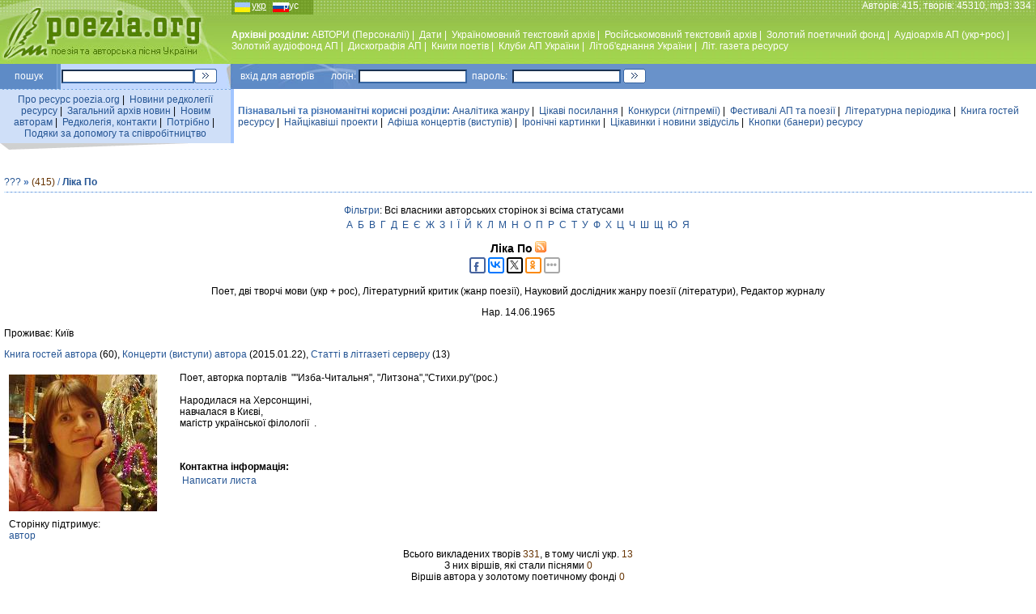

--- FILE ---
content_type: text/html; charset=windows-1251
request_url: http://www.poezia.org/ua/personnels/390/
body_size: 19279
content:
<HTML>
<HEAD>
<TITLE>Лiка По @ Пісні під гітару та вірші від талановитих авторів — Поезія.ORG</TITLE>
<META HTTP-EQUIV='Content-Type' CONTENT='text/html; charset=windows-1251'>
<meta name="description" content="Архівний портал творчих надбань бардів і поетів. Пісні під гітару та вірші від талановитих авторів. Концерти, конкурси, премії, фестивалі, клуби, літературні об’єднання, спілки, афіші, періодика, відео, аудіо, аналітика, інформація, новини, статті">
<META content='Слово, пісні під гітару, пісні для дітей, пісні про кохання, пісні про жінок, пісні про професії та роботу, пісні про здоров’я, гумор, позитив, іронія, концерти, конкурси, премії, фестивалі, клуби, літературні об’єднання, спілки, афіші, періодика, література, газета, відео, аудіо, цікаво, аналітика, інформація, новини, статті, есе, вірші, проза, творчість, талант, поет, композитор, бард, автор, гітара, лірика, філософія, Україна' name=keywords>
<link rel='stylesheet' href='/datas/css/main.css' type='text/css'>
<script language="JavaScript">
function newWindow(url,option){
win=open(url,"",option);
}
</script>

<meta property="og:image:width" content="184" /><meta property="og:image:height" content="169" /><meta property="og:image" content="https://poezia.org/datas/img/photos/244967986.JPG" /><link rel="canonical" href="http://poezia.org/ua/personnels/390/" />
</HEAD>

<BODY bgcolor=white LEFTMARGIN=0 TOPMARGIN=0 MARGINWIDTH=0 MARGINHEIGHT=0>


<table width=100% height=79 background="/datas/img/site/fon_top_line.jpg"  cellPadding=0 cellSpacing=0 align=center>
<tr valign=top><td width=286 align=center>
<a href="https://poezia.org/ua"><img src="/datas/img/site/poezia.jpg" align="center" border=0 title="Перейти на Головну сторінку http://poezia.org"></a>
</td>
<td>
<table width=100% height=79 cellPadding=0 cellSpacing=0 align=center border=0>
<tr height=15 valign=top><td width=110 align=left class=white>
<div align=left class=lang><u>укр</u>&nbsp;&nbsp;&nbsp;&nbsp;&nbsp;&nbsp;&nbsp;<a href="/change_language/ru/personnels/390">рус</a></div>
</td>
<td class=white align=right>Авторiв: 415, творiв: 45310, mp3: 334 &nbsp;</td>
</tr>
<tr height=54 valign=middle>
<td class=white colspan=2 align=left>
<!-- TOP MENU -->
<b>Архівні розділи: </b><a href="/ua/personnels/">АВТОРИ (Персоналії)</a>&nbsp;|&nbsp;
<a href="/ua/dates/">Дати</a>&nbsp;|&nbsp;
<a href="/ua/ukrainian_texts/">Україномовний текстовий архiв</a>&nbsp;|&nbsp;
<a href="/ua/russian_texts/">Російськомовний текстовий архів</a>&nbsp;|&nbsp;
<a href="/ua/gold_fond/">Золотий поетичний фонд</a>&nbsp;|&nbsp;
<a href="/ua/audio_archive/">Аудiоархiв АП (укр+рос)</a>&nbsp;|&nbsp;
<a href="/ua/gold_audio_fond/">Золотий аудiофонд АП</a>&nbsp;|&nbsp;
<a href="/ua/discography/">Дискографiя АП</a>&nbsp;|&nbsp;
<a href="/ua/books/">Книги поетiв</a>&nbsp;|&nbsp;
<a href="/ua/clubs/">Клуби АП України</a>&nbsp;|&nbsp;
<a href="/ua/associations/">Лiтоб'єднання України</a>&nbsp;|&nbsp;
<a href="/ua/publications/">Лiт. газета ресурсу</a>
<!--//  TOP MENU  -->
</td>
</tr>

</table>
</td>
</tr>
</table>

<div style="position:absolute; top:77px; right:10px;">

<!-- top right position -->

</div>


<table width=100% cellPadding=0 cellSpacing=0 align=center border=0>
<tr height=31 valign=middle>
<td width=70 align=center bgcolor="#5E8BC6" class=white>
пошук
</td>
<td width=1 align=center bgcolor="#80A9E1" class=white></td>
<td width=4 align=center bgcolor="#6693CA" class=white></td>
<td width=165 align=center bgcolor="#C2D8FF" class=white>
<form action="https://www.google.com.ua/search" method="get" target="_blank" accept-charset="utf-8">
<input name='q' type='hidden' value='site:poezia.org' />
<input name='hl' type='hidden' value='uk' />
<input type=text name=q size=25>
</td>
<td width=40 align=left bgcolor="#C2D8FF" class=white>
<input name="sa" type=image src="/datas/img/site/go.gif" class=button>
</form>
</td>

<td width=100 align=left bgcolor="#6992CA" style="background-image : url(/datas/img/site/logil_line.jpg); background-repeat : no-repeat; padding: 0px 0px 0px 17px;" class=white>
вхiд&nbsp;для&nbsp;авторiв&nbsp;&nbsp;&nbsp;&nbsp;&nbsp;&nbsp;&nbsp;логін:
</td>
<td width=140 align=center bgcolor="#6992CA" class=white>
<form action="/manage/login.php" method="post">
<input type=text name=login size=20>
</td>
<td width=50 align=center bgcolor="#6992CA" class=white>
пароль:
</td>
<td width=140 align=center bgcolor="#6992CA" class=white>
<input type=password name=password size=20>
</td>
<td width=40 align=left bgcolor="#6992CA" class=white>
<input type=image src="/datas/img/site/go.gif" class=button>
</form>
</td>
<td bgcolor="#6992CA" class=white align="right">
&nbsp;</td>
</tr>
</table>

<table width=100% cellPadding=0 cellSpacing=0 align=center border=0>
<tr height=1 valign=middle>
<td width=285 align=center background="/datas/img/site/punkt_line.gif">
</td><td width=4 align=center bgcolor="#A1C5FF">
</td><td><img src="/datas/img/site/px.gif" width=1 height=1></td></tr></table>

<table width=100% cellPadding=0 cellSpacing=0 align=center border=0>
<tr height=25 valign=middle>
<td width=285 align=center bgcolor="#CFDFF8">
<div style="padding: 5px 5px 5px 5px;">
<a href="/ua/about_server/">Про ресурс poezia.org</a>&nbsp;|&nbsp;
<a href="/ua/editors_news/">Новини редколегiї ресурсу</a>&nbsp;|&nbsp;
<a href="/ua/news/">Загальний архiв новин</a>&nbsp;|&nbsp;
<a href="/ua/to_new_authors/">Новим авторам</a>&nbsp;|&nbsp;
<a href="/ua/contacts/">Редколегiя, контакти</a>&nbsp;|&nbsp;
<a href="/ua/needs/">Потрiбно</a>&nbsp;|&nbsp;
<a href="/ua/thanks/">Подяки за допомогу та співробітництво</a>
</div>
</td>
<td width=4 align=center bgcolor="#A1C5FF" class=white>
</td>
<td align=left bgcolor="white">
<div style="padding: 5px 5px 5px 5px;">
<span class=blue style="font-weight: bold">Пізнавальні та різноманітні корисні розділи: </span><a href="/ua/analytics/">Аналiтика жанру</a>&nbsp;|&nbsp;
<a href="/ua/interesting_links/">Цікаві посилання</a>&nbsp;|&nbsp;
<a href="/ua/contests/">Конкурси (лiтпремiї)</a>&nbsp;|&nbsp;
<a href="/ua/festivals/">Фестивалi АП та поезiї</a>&nbsp;|&nbsp;
<a href="/ua/poetry_in_periodicals/">Літературна періодика</a>&nbsp;|&nbsp;
<!--<a href="/phorum/index.php">Форуми</a>&nbsp;|&nbsp;-->
<a href="/ua/guest_book/">Книга гостей ресурсу</a>&nbsp;|&nbsp;
<a href="/ua/interesting_projects/">Найцiкавiшi проекти</a>&nbsp;|&nbsp;
<a href="/ua/concert_bills/">Афіша концертів (виступів)</a>&nbsp;|&nbsp;
<a href="/ua/ironic_pictures/">Iронiчнi картинки</a>&nbsp;|&nbsp;
<a href="/ua/stories/">Цікавинки і новини звідусіль</a>&nbsp;|&nbsp;
<a href="/ua/banners_button/">Кнопки (банери) ресурсу</a>
</div>
</td>
</tr>
<tr valign=top>
<td colspan=2 width=285 align=left class=small>
<img src="/datas/img/site/ugol_pod_left_menu.gif" align=left>
</td>
<td align=center bgcolor="white" class=small>
</td>
</tr>

</table>

<br>
<table width=100% align=center cellpadding=0 cellspacing=5 border=0><tr><td>
<div class=text>
<div class=blue>
<a href="/ua/personnels/about/" title="Загальна інформація про розділ" class=help3q>???</a> <b>&#187; <a href="/ua/personnels/" class=blue></a></b> <span class=braun>(415)</span> / <b><a href='/ua/personnels/390' class=blue>Лiка По</a></b></div>
<!-- LINE --><table style='margin-top: 5px' width=100% cellPadding=0 cellSpacing=0 align=center border=0><tr height=1 valign=middle><td width=285 align=center background="/datas/img/site/punkt_line.gif"></td></tr></table><!-- // LINE --><p></p>

<table align=center><tr><td><a href="javascript:newWindow('/ua/personnels/filter/','scrollbars=yes,width=500,height=550')" class=filter>Фільтри</a>: Всі власники авторських сторінок зі всіма статусами</td></tr><tr><td><a href="/ua/personnels/list/a/"  class="personels_l">а</a><a href="/ua/personnels/list/b/"  class="personels_l">б</a><a href="/ua/personnels/list/v/"  class="personels_l">в</a><a href="/ua/personnels/list/g/"  class="personels_l">г</a><a href="/ua/personnels/list/d/"  class="personels_l">д</a><a href="/ua/personnels/list/e/"  class="personels_l">е</a><a href="/ua/personnels/list/ye/"  class="personels_l">є</a><a href="/ua/personnels/list/zh/"  class="personels_l">ж</a><a href="/ua/personnels/list/z/"  class="personels_l">з</a><a href="/ua/personnels/list/i/"  class="personels_l">і</a><a href="/ua/personnels/list/yi/"  class="personels_l">ї</a><a href="/ua/personnels/list/iy/"  class="personels_l">й</a><a href="/ua/personnels/list/k/"  class="personels_l">к</a><a href="/ua/personnels/list/l/"  class="personels_l">л</a><a href="/ua/personnels/list/m/"  class="personels_l">м</a><a href="/ua/personnels/list/n/"  class="personels_l">н</a><a href="/ua/personnels/list/o/"  class="personels_l">о</a><a href="/ua/personnels/list/p/"  class="personels_l">п</a><a href="/ua/personnels/list/r/"  class="personels_l">р</a><a href="/ua/personnels/list/s/"  class="personels_l">с</a><a href="/ua/personnels/list/t/"  class="personels_l">т</a><a href="/ua/personnels/list/u/"  class="personels_l">у</a><a href="/ua/personnels/list/f/"  class="personels_l">ф</a><a href="/ua/personnels/list/h/"  class="personels_l">х</a><a href="/ua/personnels/list/ts/"  class="personels_l">ц</a><a href="/ua/personnels/list/ch/"  class="personels_l">ч</a><a href="/ua/personnels/list/sh/"  class="personels_l">ш</a><a href="/ua/personnels/list/sch/"  class="personels_l">щ</a><a href="/ua/personnels/list/yu/"  class="personels_l">ю</a><a href="/ua/personnels/list/ya/"  class="personels_l">я</a></td></tr></table><div style='text-align: center; margin: 10px 0px'><a href="/ua/personnels/390/" style="text-decoration: none; color: #000000; font-weight: bold; font-size: 14px">Лiка По</a> <a href="/ua/rss/personnels/390/"><img src="/datas/img/system/rss_icon.gif" style="display:inline" title="RSS" alt="RSS"></a><script type="text/javascript">(function(w,doc) {
if (!w.__utlWdgt ) {
    w.__utlWdgt = true;
    var d = doc, s = d.createElement('script'), g = 'getElementsByTagName';
    s.type = 'text/javascript'; s.charset='UTF-8'; s.async = true;
    s.src = ('https:' == w.location.protocol ? 'https' : 'http')  + '://w.uptolike.com/widgets/v1/uptolike.js';
    var h=d[g]('body')[0];
    h.appendChild(s);
}})(window,document);
</script>

<div data-share-size="20" data-like-text-enable="false" data-background-alpha="0.0" data-pid="1347077" data-mode="share" data-background-color="#ffffff" data-hover-effect="scale" data-share-shape="round-rectangle" data-share-counter-size="11" data-icon-color="#ffffff" data-text-color="#000000" data-buttons-color="#ffffff" data-counter-background-color="#ffffff" data-share-counter-type="common" data-orientation="horizontal" data-following-enable="false" data-sn-ids="fb.vk.tw.ok." data-selection-enable="true" data-exclude-show-more="false" data-share-style="11" data-counter-background-alpha="1.0" data-top-button="false" class="uptolike-buttons" ></div></div><p align=center>Поет, дві творчі мови (укр + рос), Літературний критик (жанр поезії), Науковий дослідник жанру поезії (літератури), Редактор журналу</p><p style="text-align: center">Нар. 14.06.1965</p>Проживає: Київ<div style="margin: 12px 0px"><a href="/ua/personnels/390/guest_book/">Книга гостей автора</a> (60), <a href="/ua/personnels/390/conserts/">Концерти (виступи) автора</a> (2015.01.22), <a href="/ua/personnels/390/publications/">Статті в літгазеті серверу</a> (13)</p><table width=100% border=0><tr><td align=center valign=top width=184><table width=100%><tr><td align=center><img src="/datas/img/photos/244967986.JPG" style="margin-right: 20px; margin-bottom: 5px;" align=center width=184 height=169 title="Лiка По"></td></tr><tr><td>Сторінку підтримує: <br><a href="/cdn-cgi/l/email-protection#7c1015171d230c133c1e151b11150e52121908">автор</a></td></tr></table></td><td valign=top><p>Поет, авторка порталів &nbsp;&quot;&quot;Изба-Читальня&quot;, &quot;Литзона&quot;,&quot;Стихи.ру&quot;(рос.) <br> <br>Народилася на Херсонщині,  <br>навчалася в Києві,  <br>магістр української філології &nbsp;.</p><br><br><b>Контактна інформація:</b><br><table><tr><td><a href="/cdn-cgi/l/email-protection#afc3c6c4cef0dfc0efcdc6c8c2c6dd81c1cadb">Написати листа</a></td></tr><tr><td></td></tr><tr><td></td></tr><tr><td></td></tr><tr><td></td></tr><tr><td></td></tr><tr><td></td></tr><tr><td></td></tr><tr><td></td></tr></table></td></tr></table><table align=center><tr><td align=center><p>Всього викладених творів <span class=braun>331</span>, в тому числі укр. <span class=braun>13</span><br>З них віршів, які стали піснями <span class=braun>0</span><br>Віршів автора у золотому поетичному фонді <span class=braun>0</span><br>Загальна кількість переглядів творів <span class=braun>634857</span></p></td></tr></table><BR><table width=100% border=0><tr><td>Сортування та вибірки: <a href="/ua/personnels/390/1/" style='font-weight: bold'>Алфавіт усі (у+р)</a> / <a href="/ua/personnels/390/2/" >Алфавіт (тільки укр.)</a> / <a href="/ua/personnels/390/3/" >Алфавіт (тільки рос.)</a> / <a href="/ua/personnels/390/4/" >Хронологія всі (у+р)</a> / <a href="/ua/personnels/390/5/" >Хронологія (тільки укр.)</a> / <a href="/ua/personnels/390/6/" >Хронологія (тільки рос.)</a> / <a href="/ua/personnels/390/7/" >Всі за датою публікації творів (у+р)</a> / <a href="/ua/personnels/390/8/" >Вірші у золотому поетичному фонді (у+р)</a> / <a href="/ua/personnels/390/9/" >Пісні у золотому аудіофонді АП (у+р)</a> / <a href="/ua/personnels/390/10/" >Улюблені твори автора (у+р)</a> / <a href="/ua/personnels/390/11/" >Всі вірші, які стали піснями (у+р)</a> / <a href="/ua/personnels/390/12/" >Тільки пісні з аудіофайлами мр3 (у+р)</a></td></tr><tr><td><!-- LINE --><table style='margin-top: 5px' width=100% cellPadding=0 cellSpacing=0 align=center border=0><tr height=1 valign=middle><td width=285 align=center background="/datas/img/site/punkt_line.gif"></td></tr></table><!-- // LINE --></td></tr><tr><td valign=top><p align=center class=blue style='font-size: 8pt'>Для отримання <b>коментарів відносно графічних символів</b> зліва біля перших рядків поетичних творів наведіть курсор мишки на ті символи, які Вас цікавлять.</p><table width=100% border=0><tr><td><b> </b></td><tr><tr><td><img src="https://poezia.org/datas/img/system/green_point.gif" title="Текст вивірено і опубліковано автором"> <img src="https://poezia.org/datas/img/system/ru.gif">  / <a href="/ua/id/41087/personnels"> Гремя кандалами, тащилась эпоха</a> /  Панорамы /  <a href="/ua/russian_texts/universal">Універсальна лірика</a> / </tr><tr><td height=5></td><tr><tr><td><img src="https://poezia.org/datas/img/system/green_point.gif" title="Текст вивірено і опубліковано автором"> <img src="https://poezia.org/datas/img/system/ru.gif">  / <a href="/ua/id/38005/personnels"> Измокли каменные стены</a> /  Дождь /  <a href="/ua/russian_texts/landscape">Пейзажна лірика</a> / </tr><tr><td height=5></td><tr><tr><td><img src="https://poezia.org/datas/img/system/green_point.gif" title="Текст вивірено і опубліковано автором"> <img src="https://poezia.org/datas/img/system/ru.gif">  / <a href="/ua/id/37623/personnels"> Лыко золотое - </a> /   Лыко золотое &nbsp; /  <a href="/ua/russian_texts/intimate">Інтимна лірика</a> / </tr><tr><td height=5></td><tr><tr><td><img src="https://poezia.org/datas/img/system/green_point.gif" title="Текст вивірено і опубліковано автором"> <img src="https://poezia.org/datas/img/system/ru.gif">  / <a href="/ua/id/38623/personnels"> Мой замысел таится в глубине</a> /  Два лагеря /  <a href="/ua/russian_texts/universal">Універсальна лірика</a> / </tr><tr><td height=5></td><tr><tr><td><img src="https://poezia.org/datas/img/system/green_point.gif" title="Текст вивірено і опубліковано автором"> <img src="https://poezia.org/datas/img/system/ru.gif">  / <a href="/ua/id/38832/personnels"> Мы в логове &nbsp;озлобленных волков </a> /  В Колонном зале /  <a href="/ua/russian_texts/universal">Універсальна лірика</a> / </tr><tr><td height=5></td><tr><tr><td><img src="https://poezia.org/datas/img/system/green_point.gif" title="Текст вивірено і опубліковано автором"> <img src="https://poezia.org/datas/img/system/ru.gif">  / <a href="/ua/id/40555/personnels"> Я ноги замочу в прибой</a> /  зуб кашалота /  <a href="/ua/russian_texts/universal">Універсальна лірика</a> / </tr><tr><td height=20></td><tr><tr><td><b>D</b></td><tr><tr><td><img src="https://poezia.org/datas/img/system/green_point.gif" title="Текст вивірено і опубліковано автором"> <img src="https://poezia.org/datas/img/system/ru.gif">  / <a href="/ua/id/39864/personnels">Den pobedy</a> /  И вот /  <a href="/ua/russian_texts/universal">Універсальна лірика</a> / </tr><tr><td height=20></td><tr><tr><td><b>А</b></td><tr><tr><td><img src="https://poezia.org/datas/img/system/green_point.gif" title="Текст вивірено і опубліковано автором"> <img src="https://poezia.org/datas/img/system/ru.gif">  / <a href="/ua/id/32935/personnels">А в Парке Славы нет цветов.</a> /  Минута памяти /  <a href="/ua/russian_texts/civil">Громадянська лірика</a> / </tr><tr><td height=5></td><tr><tr><td><img src="https://poezia.org/datas/img/system/green_point.gif" title="Текст вивірено і опубліковано автором"> <img src="https://poezia.org/datas/img/system/ru.gif">  / <a href="/ua/id/36100/personnels">А всё-таки жизнь продолжается</a> /  Весеннее дыхание /  <a href="/ua/russian_texts/intimate">Інтимна лірика</a> / </tr><tr><td height=5></td><tr><tr><td><img src="https://poezia.org/datas/img/system/green_point.gif" title="Текст вивірено і опубліковано автором"> <img src="https://poezia.org/datas/img/system/ru.gif">  / <a href="/ua/id/33912/personnels">А густо вызрела листва</a> /  В садах /  <a href="/ua/russian_texts/universal">Універсальна лірика</a> / </tr><tr><td height=5></td><tr><tr><td><img src="https://poezia.org/datas/img/system/green_point.gif" title="Текст вивірено і опубліковано автором"> <img src="https://poezia.org/datas/img/system/ru.gif">  / <a href="/ua/id/33746/personnels">А море теплое, парное</a> /  в теплом море-океане /  <a href="/ua/russian_texts/universal">Універсальна лірика</a> / </tr><tr><td height=5></td><tr><tr><td><img src="https://poezia.org/datas/img/system/green_point.gif" title="Текст вивірено і опубліковано автором"> <img src="https://poezia.org/datas/img/system/ru.gif">  / <a href="/ua/id/28338/personnels">А совесть - чувство странное и злое.</a> /  Подвох /  <a href="/ua/russian_texts/philosophic">Філософська лірика</a> / </tr><tr><td height=5></td><tr><tr><td><img src="https://poezia.org/datas/img/system/green_point.gif" title="Текст вивірено і опубліковано автором"> <img src="https://poezia.org/datas/img/system/ru.gif">  / <a href="/ua/id/31804/personnels">А совесть спит, потом гуляет</a> /  Богемские стёклышки /  <a href="/ua/russian_texts/universal">Універсальна лірика</a> / </tr><tr><td height=5></td><tr><tr><td><img src="https://poezia.org/datas/img/system/green_point.gif" title="Текст вивірено і опубліковано автором"> <img src="https://poezia.org/datas/img/system/ru.gif">  / <a href="/ua/id/29096/personnels">А там, Сэнсэй,</a> /   Сэнсэй /  <a href="/ua/russian_texts/universal">Універсальна лірика</a> / </tr><tr><td height=5></td><tr><tr><td><img src="https://poezia.org/datas/img/system/green_point.gif" title="Текст вивірено і опубліковано автором"> <img src="https://poezia.org/datas/img/system/ru.gif">  / <a href="/ua/id/32850/personnels">А храмы сарафанные стоят в Руси нетленные</a> /  Прогулка /  <a href="/ua/russian_texts/universal">Універсальна лірика</a> / </tr><tr><td height=5></td><tr><tr><td><img src="https://poezia.org/datas/img/system/green_point.gif" title="Текст вивірено і опубліковано автором"> <img src="https://poezia.org/datas/img/system/ru.gif">  / <a href="/ua/id/34579/personnels">А я смирюсь с тобой сегодня</a> /  Тепла довольно /  <a href="/ua/russian_texts/intimate">Інтимна лірика</a> / </tr><tr><td height=5></td><tr><tr><td><img src="https://poezia.org/datas/img/system/green_point.gif" title="Текст вивірено і опубліковано автором"> <img src="https://poezia.org/datas/img/system/ru.gif">  / <a href="/ua/id/37622/personnels">Ах, всеми я любима</a> /  Про любовь /  <a href="/ua/russian_texts/intimate">Інтимна лірика</a> / </tr><tr><td height=20></td><tr><tr><td><b>Б</b></td><tr><tr><td><img src="https://poezia.org/datas/img/system/green_point.gif" title="Текст вивірено і опубліковано автором"> <img src="https://poezia.org/datas/img/system/ru.gif">  / <a href="/ua/id/28995/personnels">Безумная, как эта девочка из кафе</a> /  столи.. /  <a href="/ua/russian_texts/universal">Універсальна лірика</a> / </tr><tr><td height=5></td><tr><tr><td><img src="https://poezia.org/datas/img/system/green_point.gif" title="Текст вивірено і опубліковано автором"> <img src="https://poezia.org/datas/img/system/ru.gif">  / <a href="/ua/id/33908/personnels">Белокаменный великан </a> /  Ночь /  <a href="/ua/russian_texts/universal">Універсальна лірика</a> / </tr><tr><td height=5></td><tr><tr><td><img src="https://poezia.org/datas/img/system/green_point.gif" title="Текст вивірено і опубліковано автором"> <img src="https://poezia.org/datas/img/system/ru.gif">  / <a href="/ua/id/28360/personnels">Беляши в жиру кипят</a> /  Копейка /  <a href="/ua/russian_texts/ironic">Гумористична та іронічна поезія</a> / </tr><tr><td height=5></td><tr><tr><td><img src="https://poezia.org/datas/img/system/green_point.gif" title="Текст вивірено і опубліковано автором"> <img src="https://poezia.org/datas/img/system/ru.gif">  / <a href="/ua/id/34418/personnels">Березок свечи, словно в храме,</a> /  Березок свечи /  <a href="/ua/russian_texts/medity">Медитативна лірика</a> / </tr><tr><td height=5></td><tr><tr><td><img src="https://poezia.org/datas/img/system/green_point.gif" title="Текст вивірено і опубліковано автором"> <img src="https://poezia.org/datas/img/system/ru.gif"> <img src="https://poezia.org/datas/img/system/love.gif" title="Один із найулюбленіших творів автора">  / <a href="/ua/id/31726/personnels">Берёзки в розовых жирафов</a> /  Утро /  <a href="/ua/russian_texts/universal">Універсальна лірика</a> / </tr><tr><td height=5></td><tr><tr><td><img src="https://poezia.org/datas/img/system/green_point.gif" title="Текст вивірено і опубліковано автором"> <img src="https://poezia.org/datas/img/system/ru.gif">  / <a href="/ua/id/35356/personnels">Блудницы, пьяницы, бомжи!</a> /  Отверженные /  <a href="/ua/russian_texts/universal">Універсальна лірика</a> / </tr><tr><td height=5></td><tr><tr><td><img src="https://poezia.org/datas/img/system/green_point.gif" title="Текст вивірено і опубліковано автором"> <img src="https://poezia.org/datas/img/system/ru.gif">  / <a href="/ua/id/30786/personnels">Богемная осень,богемные страсти</a> /  Богемная осень /  <a href="/ua/russian_texts/universal">Універсальна лірика</a> / </tr><tr><td height=5></td><tr><tr><td><img src="https://poezia.org/datas/img/system/green_point.gif" title="Текст вивірено і опубліковано автором"> <img src="https://poezia.org/datas/img/system/ru.gif"> <img src="https://poezia.org/datas/img/system/love.gif" title="Один із найулюбленіших творів автора">  / <a href="/ua/id/31287/personnels">Болото города ночного</a> /  Схватка на болоте /  <a href="/ua/russian_texts/universal">Універсальна лірика</a> / </tr><tr><td height=5></td><tr><tr><td><img src="https://poezia.org/datas/img/system/green_point.gif" title="Текст вивірено і опубліковано автором"> <img src="https://poezia.org/datas/img/system/ru.gif">  / <a href="/ua/id/41673/personnels">Боярыни туи</a> /  боярыни туи /  <a href="/ua/russian_texts/universal">Універсальна лірика</a> / </tr><tr><td height=5></td><tr><tr><td><img src="https://poezia.org/datas/img/system/green_point.gif" title="Текст вивірено і опубліковано автором"> <img src="https://poezia.org/datas/img/system/ru.gif">  / <a href="/ua/id/38056/personnels">Брожу по городу потеряно,</a> /  Вечер /  <a href="/ua/russian_texts/intimate">Інтимна лірика</a> / </tr><tr><td height=5></td><tr><tr><td><img src="https://poezia.org/datas/img/system/green_point.gif" title="Текст вивірено і опубліковано автором"> <img src="https://poezia.org/datas/img/system/ru.gif">  / <a href="/ua/id/28776/personnels">Бутафорское сердце из плюша</a> /  Бутафорское сердце  /  <a href="/ua/russian_texts/intimate">Інтимна лірика</a> / </tr><tr><td height=5></td><tr><tr><td><img src="https://poezia.org/datas/img/system/green_point.gif" title="Текст вивірено і опубліковано автором"> <img src="https://poezia.org/datas/img/system/ru.gif">  / <a href="/ua/id/35348/personnels">Бывает праздник раз в году,</a> /  Куча поздравлений /  <a href="/ua/russian_texts/universal">Універсальна лірика</a> / </tr><tr><td height=20></td><tr><tr><td><b>В</b></td><tr><tr><td><img src="https://poezia.org/datas/img/system/green_point.gif" title="Текст вивірено і опубліковано автором"> <img src="https://poezia.org/datas/img/system/ru.gif">  / <a href="/ua/id/39790/personnels">В задорный щебет воробьёв</a> /  Красота /  <a href="/ua/russian_texts/landscape">Пейзажна лірика</a> / </tr><tr><td height=5></td><tr><tr><td><img src="https://poezia.org/datas/img/system/green_point.gif" title="Текст вивірено і опубліковано автором"> <img src="https://poezia.org/datas/img/system/ru.gif">  / <a href="/ua/id/37205/personnels">В застывший жаркий день</a> /  Медуза_2 /  <a href="/ua/russian_texts/intimate">Інтимна лірика</a> / </tr><tr><td height=5></td><tr><tr><td><img src="https://poezia.org/datas/img/system/green_point.gif" title="Текст вивірено і опубліковано автором"> <img src="https://poezia.org/datas/img/system/ru.gif">  / <a href="/ua/id/32164/personnels">В кафе играл забытый клавесин</a> /  Шансон /  <a href="/ua/russian_texts/intimate">Інтимна лірика</a> / </tr><tr><td height=5></td><tr><tr><td><img src="https://poezia.org/datas/img/system/green_point.gif" title="Текст вивірено і опубліковано автором"> <img src="https://poezia.org/datas/img/system/ru.gif">  / <a href="/ua/id/32894/personnels">В открытое окно троллейбуса</a> /  Тролль /  <a href="/ua/russian_texts/universal">Універсальна лірика</a> / </tr><tr><td height=5></td><tr><tr><td><img src="https://poezia.org/datas/img/system/green_point.gif" title="Текст вивірено і опубліковано автором"> <img src="https://poezia.org/datas/img/system/ru.gif">  / <a href="/ua/id/28570/personnels">В степи сквозь сон попискивает птенчик</a> /  Тихо /  <a href="/ua/russian_texts/universal">Універсальна лірика</a> / </tr><tr><td height=5></td><tr><tr><td><img src="https://poezia.org/datas/img/system/green_point.gif" title="Текст вивірено і опубліковано автором"> <img src="https://poezia.org/datas/img/system/ru.gif">  / <a href="/ua/id/36160/personnels">В столице пенки собирая</a> /  Двое /  <a href="/ua/russian_texts/intimate">Інтимна лірика</a> / </tr><tr><td height=5></td><tr><tr><td><img src="https://poezia.org/datas/img/system/green_point.gif" title="Текст вивірено і опубліковано автором"> <img src="https://poezia.org/datas/img/system/ru.gif">  / <a href="/ua/id/28595/personnels">В чёрном тубусе рясы - монахи</a> /  Соблазн /  <a href="/ua/russian_texts/universal">Універсальна лірика</a> / </tr><tr><td height=5></td><tr><tr><td><img src="https://poezia.org/datas/img/system/green_point.gif" title="Текст вивірено і опубліковано автором"> <img src="https://poezia.org/datas/img/system/ru.gif">  / <a href="/ua/id/34491/personnels">Век титанов из мрака Тартара</a> /  Век титанов из мрака Тартара /  <a href="/ua/russian_texts/universal">Універсальна лірика</a> / </tr><tr><td height=5></td><tr><tr><td><img src="https://poezia.org/datas/img/system/green_point.gif" title="Текст вивірено і опубліковано автором"> <img src="https://poezia.org/datas/img/system/ru.gif">  / <a href="/ua/id/31582/personnels">Великое диво - как странность, как бред</a> /  как делать ребенка /  <a href="/ua/russian_texts/intimate">Інтимна лірика</a> / </tr><tr><td height=5></td><tr><tr><td><img src="https://poezia.org/datas/img/system/green_point.gif" title="Текст вивірено і опубліковано автором"> <img src="https://poezia.org/datas/img/system/ru.gif">  / <a href="/ua/id/28610/personnels">Весна уже не за горами</a> /  Первый цветок /  <a href="/ua/russian_texts/landscape">Пейзажна лірика</a> / </tr><tr><td height=5></td><tr><tr><td><img src="https://poezia.org/datas/img/system/green_point.gif" title="Текст вивірено і опубліковано автором"> <img src="https://poezia.org/datas/img/system/ru.gif">  / <a href="/ua/id/32687/personnels">Весны &nbsp; &nbsp;неприступной</a> /  Цензура /  <a href="/ua/russian_texts/universal">Універсальна лірика</a> / </tr><tr><td height=5></td><tr><tr><td><img src="https://poezia.org/datas/img/system/green_point.gif" title="Текст вивірено і опубліковано автором"> <img src="https://poezia.org/datas/img/system/ua.gif">  / <a href="/ua/id/28392/personnels">Витягни мене за вушко - почитай мені Забужко!</a> /  Розмова /  <a href="/ua/ukrainian_texts/intimate">Інтимна лірика</a> / </tr><tr><td height=5></td><tr><tr><td><img src="https://poezia.org/datas/img/system/green_point.gif" title="Текст вивірено і опубліковано автором"> <img src="https://poezia.org/datas/img/system/ru.gif">  / <a href="/ua/id/37244/personnels">Вот это сюр</a> /  СЮР-РУСЬ /  <a href="/ua/russian_texts/universal">Універсальна лірика</a> / </tr><tr><td height=5></td><tr><tr><td><img src="https://poezia.org/datas/img/system/green_point.gif" title="Текст вивірено і опубліковано автором"> <img src="https://poezia.org/datas/img/system/ru.gif">  / <a href="/ua/id/37697/personnels">Все женщины</a> /  Лилии /  <a href="/ua/russian_texts/intimate">Інтимна лірика</a> / </tr><tr><td height=5></td><tr><tr><td><img src="https://poezia.org/datas/img/system/green_point.gif" title="Текст вивірено і опубліковано автором"> <img src="https://poezia.org/datas/img/system/ru.gif">  / <a href="/ua/id/36107/personnels">Все песни о любви</a> /  О чем песни /  <a href="/ua/russian_texts/universal">Універсальна лірика</a> / </tr><tr><td height=5></td><tr><tr><td><img src="https://poezia.org/datas/img/system/green_point.gif" title="Текст вивірено і опубліковано автором"> <img src="https://poezia.org/datas/img/system/ru.gif">  / <a href="/ua/id/36899/personnels">Все углы обметены</a> /  С праздником! /  <a href="/ua/russian_texts/universal">Універсальна лірика</a> / </tr><tr><td height=5></td><tr><tr><td><img src="https://poezia.org/datas/img/system/green_point.gif" title="Текст вивірено і опубліковано автором"> <img src="https://poezia.org/datas/img/system/ua.gif">  / <a href="/ua/id/28426/personnels">Встелився сіном вщерть селянський двір.</a> /  Зорі /  <a href="/ua/ukrainian_texts/intimate">Інтимна лірика</a> / </tr><tr><td height=5></td><tr><tr><td><img src="https://poezia.org/datas/img/system/green_point.gif" title="Текст вивірено і опубліковано автором"> <img src="https://poezia.org/datas/img/system/ru.gif">  / <a href="/ua/id/32490/personnels">Встряхнём-ка пепел с алфавита</a> /  С Днём Поэзии! /  <a href="/ua/russian_texts/tongue">Слово, мова, присвяти поетам</a> / </tr><tr><td height=5></td><tr><tr><td><img src="https://poezia.org/datas/img/system/green_point.gif" title="Текст вивірено і опубліковано автором"> <img src="https://poezia.org/datas/img/system/ru.gif">  / <a href="/ua/id/37936/personnels">Всю горечь нашей матушки-земли</a> /  Луковицы храмов /  <a href="/ua/russian_texts/universal">Універсальна лірика</a> / </tr><tr><td height=5></td><tr><tr><td><img src="https://poezia.org/datas/img/system/green_point.gif" title="Текст вивірено і опубліковано автором"> <img src="https://poezia.org/datas/img/system/ru.gif">  / <a href="/ua/id/37601/personnels">Вся в золоте </a> /  Рай /  <a href="/ua/russian_texts/landscape">Пейзажна лірика</a> / </tr><tr><td height=5></td><tr><tr><td><img src="https://poezia.org/datas/img/system/green_point.gif" title="Текст вивірено і опубліковано автором"> <img src="https://poezia.org/datas/img/system/ru.gif">  / <a href="/ua/id/29076/personnels">Вся жизнь - движенье, всегда движенье.</a> /  Жжет /  <a href="/ua/russian_texts/ironic">Гумористична та іронічна поезія</a> / </tr><tr><td height=5></td><tr><tr><td><img src="https://poezia.org/datas/img/system/green_point.gif" title="Текст вивірено і опубліковано автором"> <img src="https://poezia.org/datas/img/system/ru.gif">  / <a href="/ua/id/28357/personnels">Вы видели в автО,буксующем в час пик,</a> /  Акула в автО /  <a href="/ua/russian_texts/others">Інші розділи, стилі, теми</a> / </tr><tr><td height=20></td><tr><tr><td><b>Г</b></td><tr><tr><td><img src="https://poezia.org/datas/img/system/green_point.gif" title="Текст вивірено і опубліковано автором"> <img src="https://poezia.org/datas/img/system/ru.gif">  / <a href="/ua/id/31805/personnels">Гогочут храмы о заре</a> /  Перед утром /  <a href="/ua/russian_texts/universal">Універсальна лірика</a> / </tr><tr><td height=5></td><tr><tr><td><img src="https://poezia.org/datas/img/system/green_point.gif" title="Текст вивірено і опубліковано автором"> <img src="https://poezia.org/datas/img/system/ua.gif">  / <a href="/ua/id/36629/personnels">Голосами</a> /  Пісня /  <a href="/ua/ukrainian_texts/landscape">Пейзажна лірика</a> / </tr><tr><td height=5></td><tr><tr><td><img src="https://poezia.org/datas/img/system/green_point.gif" title="Текст вивірено і опубліковано автором"> <img src="https://poezia.org/datas/img/system/ru.gif">  / <a href="/ua/id/39831/personnels">Голубая сирень </a> /  Голубая сирень  /  <a href="/ua/russian_texts/universal">Універсальна лірика</a> / </tr><tr><td height=5></td><tr><tr><td><img src="https://poezia.org/datas/img/system/green_point.gif" title="Текст вивірено і опубліковано автором"> <img src="https://poezia.org/datas/img/system/ru.gif">  / <a href="/ua/id/42713/personnels">Города, в которых люди</a> /  Города /  <a href="/ua/russian_texts/landscape">Пейзажна лірика</a> / </tr><tr><td height=5></td><tr><tr><td><img src="https://poezia.org/datas/img/system/green_point.gif" title="Текст вивірено і опубліковано автором"> <img src="https://poezia.org/datas/img/system/ru.gif">  / <a href="/ua/id/28744/personnels">Господа, орехов в рот - наберите, наберите</a> /  Тетрадка /  <a href="/ua/russian_texts/universal">Універсальна лірика</a> / </tr><tr><td height=5></td><tr><tr><td><img src="https://poezia.org/datas/img/system/green_point.gif" title="Текст вивірено і опубліковано автором"> <img src="https://poezia.org/datas/img/system/ru.gif">  / <a href="/ua/id/33217/personnels">Господа, поднимите бокалы!</a> /  Киев /  <a href="/ua/russian_texts/universal">Універсальна лірика</a> / </tr><tr><td height=5></td><tr><tr><td><img src="https://poezia.org/datas/img/system/green_point.gif" title="Текст вивірено і опубліковано автором"> <img src="https://poezia.org/datas/img/system/ua.gif">  / <a href="/ua/id/28398/personnels">Грає, грає Перебендя знову на Майдані.</a> /  Перебендя -21 століття /  <a href="/ua/ukrainian_texts/universal">Універсальна лірика</a> / </tr><tr><td height=5></td><tr><tr><td><img src="https://poezia.org/datas/img/system/green_point.gif" title="Текст вивірено і опубліковано автором"> <img src="https://poezia.org/datas/img/system/ru.gif">  / <a href="/ua/id/38033/personnels">Гранённый городской пейзаж</a> /  Дождь /  <a href="/ua/russian_texts/intimate">Інтимна лірика</a> / </tr><tr><td height=5></td><tr><tr><td><img src="https://poezia.org/datas/img/system/green_point.gif" title="Текст вивірено і опубліковано автором"> <img src="https://poezia.org/datas/img/system/ru.gif"> <img src="https://poezia.org/datas/img/system/love.gif" title="Один із найулюбленіших творів автора">  / <a href="/ua/id/28336/personnels">Гуще растений воздух клубится</a> /  Пуща-Водица /  <a href="/ua/russian_texts/landscape">Пейзажна лірика</a> / </tr><tr><td height=20></td><tr><tr><td><b>Д</b></td><tr><tr><td><img src="https://poezia.org/datas/img/system/green_point.gif" title="Текст вивірено і опубліковано автором"> <img src="https://poezia.org/datas/img/system/ru.gif">  / <a href="/ua/id/35888/personnels">Давай зароем топор войны</a> /  Давай /  <a href="/ua/russian_texts/intimate">Інтимна лірика</a> / </tr><tr><td height=5></td><tr><tr><td><img src="https://poezia.org/datas/img/system/green_point.gif" title="Текст вивірено і опубліковано автором"> <img src="https://poezia.org/datas/img/system/ru.gif">  / <a href="/ua/id/32235/personnels">Давай причалим к пристани твоей</a> /  ветра ивовая прядь /  <a href="/ua/russian_texts/intimate">Інтимна лірика</a> / </tr><tr><td height=5></td><tr><tr><td><img src="https://poezia.org/datas/img/system/green_point.gif" title="Текст вивірено і опубліковано автором"> <img src="https://poezia.org/datas/img/system/ru.gif">  / <a href="/ua/id/38046/personnels">Девять месяцев</a> /  Так просто /  <a href="/ua/russian_texts/intimate">Інтимна лірика</a> / </tr><tr><td height=5></td><tr><tr><td><img src="https://poezia.org/datas/img/system/green_point.gif" title="Текст вивірено і опубліковано автором"> <img src="https://poezia.org/datas/img/system/ru.gif">  / <a href="/ua/id/34262/personnels">Девять тысяч двести сорок шесть</a> /  Девять тысяч двести сорок шесть /  <a href="/ua/russian_texts/ironic">Гумористична та іронічна поезія</a> / </tr><tr><td height=5></td><tr><tr><td><img src="https://poezia.org/datas/img/system/green_point.gif" title="Текст вивірено і опубліковано автором"> <img src="https://poezia.org/datas/img/system/ru.gif">  / <a href="/ua/id/37491/personnels">День иссякал.  И </a> /  римский стих /  <a href="/ua/russian_texts/universal">Універсальна лірика</a> / </tr><tr><td height=5></td><tr><tr><td><img src="https://poezia.org/datas/img/system/green_point.gif" title="Текст вивірено і опубліковано автором"> <img src="https://poezia.org/datas/img/system/ru.gif">  / <a href="/ua/id/38008/personnels">День на Днепре</a> /  День на Днепре /  <a href="/ua/russian_texts/universal">Універсальна лірика</a> / </tr><tr><td height=5></td><tr><tr><td><img src="https://poezia.org/datas/img/system/green_point.gif" title="Текст вивірено і опубліковано автором"> <img src="https://poezia.org/datas/img/system/ru.gif">  / <a href="/ua/id/35135/personnels">День обещает </a> /  Колючее золото /  <a href="/ua/russian_texts/universal">Універсальна лірика</a> / </tr><tr><td height=5></td><tr><tr><td><img src="https://poezia.org/datas/img/system/green_point.gif" title="Текст вивірено і опубліковано автором"> <img src="https://poezia.org/datas/img/system/ru.gif">  / <a href="/ua/id/28548/personnels">Держись в седле, товарищ поэтесса!</a> /  Держись в седле /  <a href="/ua/russian_texts/universal">Універсальна лірика</a> / </tr><tr><td height=5></td><tr><tr><td><img src="https://poezia.org/datas/img/system/green_point.gif" title="Текст вивірено і опубліковано автором"> <img src="https://poezia.org/datas/img/system/ru.gif">  / <a href="/ua/id/28550/personnels">Дивлюсь я сущности поэтов</a> /  Струны /  <a href="/ua/russian_texts/universal">Універсальна лірика</a> / </tr><tr><td height=5></td><tr><tr><td><img src="https://poezia.org/datas/img/system/green_point.gif" title="Текст вивірено і опубліковано автором"> <img src="https://poezia.org/datas/img/system/ru.gif">  / <a href="/ua/id/34398/personnels">Для любви не придумаешь </a> /  Про любовь /  <a href="/ua/russian_texts/intimate">Інтимна лірика</a> / </tr><tr><td height=5></td><tr><tr><td><img src="https://poezia.org/datas/img/system/green_point.gif" title="Текст вивірено і опубліковано автором"> <img src="https://poezia.org/datas/img/system/ru.gif">  / <a href="/ua/id/31554/personnels">Дождит опять, дождит с утра, дождит постыло</a> /  Зимний романс /  <a href="/ua/russian_texts/intimate">Інтимна лірика</a> / </tr><tr><td height=5></td><tr><tr><td><img src="https://poezia.org/datas/img/system/green_point.gif" title="Текст вивірено і опубліковано автором"> <img src="https://poezia.org/datas/img/system/ru.gif">  / <a href="/ua/id/42712/personnels">Дождь, сшивая сон и явь</a> /  У волнореза /  <a href="/ua/russian_texts/landscape">Пейзажна лірика</a> / </tr><tr><td height=5></td><tr><tr><td><img src="https://poezia.org/datas/img/system/green_point.gif" title="Текст вивірено і опубліковано автором"> <img src="https://poezia.org/datas/img/system/ru.gif">  / <a href="/ua/id/40282/personnels">Дорога в степи</a> /  Дорога в степи /  <a href="/ua/russian_texts/universal">Універсальна лірика</a> / </tr><tr><td height=5></td><tr><tr><td><img src="https://poezia.org/datas/img/system/green_point.gif" title="Текст вивірено і опубліковано автором"> <img src="https://poezia.org/datas/img/system/ru.gif">  / <a href="/ua/id/28745/personnels">Дорога упирается в стекло</a> /  Кафе &quot;Диван&quot; /  <a href="/ua/russian_texts/universal">Універсальна лірика</a> / </tr><tr><td height=5></td><tr><tr><td><img src="https://poezia.org/datas/img/system/green_point.gif" title="Текст вивірено і опубліковано автором"> <img src="https://poezia.org/datas/img/system/ru.gif">  / <a href="/ua/id/37769/personnels">Душа растёт </a> /  Случайное стихо /  <a href="/ua/russian_texts/intimate">Інтимна лірика</a> / </tr><tr><td height=20></td><tr><tr><td><b>Е</b></td><tr><tr><td><img src="https://poezia.org/datas/img/system/green_point.gif" title="Текст вивірено і опубліковано автором"> <img src="https://poezia.org/datas/img/system/ru.gif">  / <a href="/ua/id/28359/personnels">Еврейский домик на слободке</a> /  На слободке /  <a href="/ua/russian_texts/ironic">Гумористична та іронічна поезія</a> / </tr><tr><td height=5></td><tr><tr><td><img src="https://poezia.org/datas/img/system/green_point.gif" title="Текст вивірено і опубліковано автором"> <img src="https://poezia.org/datas/img/system/ru.gif">  / <a href="/ua/id/33142/personnels">Европа ждёт у моря урагана</a> /  Европа ждёт у моря /  <a href="/ua/russian_texts/universal">Універсальна лірика</a> / </tr><tr><td height=5></td><tr><tr><td><img src="https://poezia.org/datas/img/system/green_point.gif" title="Текст вивірено і опубліковано автором"> <img src="https://poezia.org/datas/img/system/ru.gif">  / <a href="/ua/id/31806/personnels">Её б словить в траве блошиной</a> /  Муза и муха /  <a href="/ua/russian_texts/universal">Універсальна лірика</a> / </tr><tr><td height=5></td><tr><tr><td><img src="https://poezia.org/datas/img/system/green_point.gif" title="Текст вивірено і опубліковано автором"> <img src="https://poezia.org/datas/img/system/ru.gif">  / <a href="/ua/id/28504/personnels">Есть главная тема у каждого в жизни.</a> /  Тема /  <a href="/ua/russian_texts/universal">Універсальна лірика</a> / </tr><tr><td height=5></td><tr><tr><td><img src="https://poezia.org/datas/img/system/green_point.gif" title="Текст вивірено і опубліковано автором"> <img src="https://poezia.org/datas/img/system/ru.gif">  / <a href="/ua/id/38328/personnels">Ещё горит листва осенняя</a> /  Осень в парке /  <a href="/ua/russian_texts/landscape">Пейзажна лірика</a> / </tr><tr><td height=5></td><tr><tr><td><img src="https://poezia.org/datas/img/system/green_point.gif" title="Текст вивірено і опубліковано автором"> <img src="https://poezia.org/datas/img/system/ru.gif">  / <a href="/ua/id/34504/personnels">Ещё на небе ковш алмазный</a> /  Звездный ковш /  <a href="/ua/russian_texts/universal">Універсальна лірика</a> / </tr><tr><td height=5></td><tr><tr><td><img src="https://poezia.org/datas/img/system/green_point.gif" title="Текст вивірено і опубліковано автором"> <img src="https://poezia.org/datas/img/system/ru.gif">  / <a href="/ua/id/28358/personnels">Ещё не факт, что жизнь - не фарс.</a> /  Фарс /  <a href="/ua/russian_texts/others">Інші розділи, стилі, теми</a> / </tr><tr><td height=20></td><tr><tr><td><b>Ж</b></td><tr><tr><td><img src="https://poezia.org/datas/img/system/green_point.gif" title="Текст вивірено і опубліковано автором"> <img src="https://poezia.org/datas/img/system/ru.gif">  / <a href="/ua/id/31334/personnels">Живу на юге - это точно!</a> /  Юг /  <a href="/ua/russian_texts/universal">Універсальна лірика</a> / </tr><tr><td height=5></td><tr><tr><td><img src="https://poezia.org/datas/img/system/green_point.gif" title="Текст вивірено і опубліковано автором"> <img src="https://poezia.org/datas/img/system/ru.gif">  / <a href="/ua/id/31864/personnels">Живут в довольно пёстрой группе</a> /  Рыбки гуппи /  <a href="/ua/russian_texts/intimate">Інтимна лірика</a> / </tr><tr><td height=5></td><tr><tr><td><img src="https://poezia.org/datas/img/system/green_point.gif" title="Текст вивірено і опубліковано автором"> <img src="https://poezia.org/datas/img/system/ru.gif">  / <a href="/ua/id/36162/personnels">Живые рюмочки цветов</a> /  Тюльпаны /  <a href="/ua/russian_texts/universal">Універсальна лірика</a> / </tr><tr><td height=5></td><tr><tr><td><img src="https://poezia.org/datas/img/system/green_point.gif" title="Текст вивірено і опубліковано автором"> <img src="https://poezia.org/datas/img/system/ru.gif">  / <a href="/ua/id/28546/personnels">Жил человечек теплолюбивый -</a> /  Кактус /  <a href="/ua/russian_texts/ironic">Гумористична та іронічна поезія</a> / </tr><tr><td height=5></td><tr><tr><td><img src="https://poezia.org/datas/img/system/green_point.gif" title="Текст вивірено і опубліковано автором"> <img src="https://poezia.org/datas/img/system/ru.gif">  / <a href="/ua/id/30984/personnels">Жили-были люди в блюде</a> /  На блюде /  <a href="/ua/russian_texts/universal">Універсальна лірика</a> / </tr><tr><td height=5></td><tr><tr><td><img src="https://poezia.org/datas/img/system/green_point.gif" title="Текст вивірено і опубліковано автором"> <img src="https://poezia.org/datas/img/system/ru.gif">  / <a href="/ua/id/36054/personnels">Жующие, орущие</a> /  Бочка в кубе /  <a href="/ua/russian_texts/ironic">Гумористична та іронічна поезія</a> / </tr><tr><td height=20></td><tr><tr><td><b>З</b></td><tr><tr><td><img src="https://poezia.org/datas/img/system/green_point.gif" title="Текст вивірено і опубліковано автором"> <img src="https://poezia.org/datas/img/system/ru.gif">  / <a href="/ua/id/37679/personnels">За кромкой туч</a> /  За кромкой туч /  <a href="/ua/russian_texts/intimate">Інтимна лірика</a> / </tr><tr><td height=5></td><tr><tr><td><img src="https://poezia.org/datas/img/system/green_point.gif" title="Текст вивірено і опубліковано автором"> <img src="https://poezia.org/datas/img/system/ru.gif">  / <a href="/ua/id/41317/personnels">Заколдованные феи</a> /  Снежинки /  <a href="/ua/russian_texts/universal">Універсальна лірика</a> / </tr><tr><td height=5></td><tr><tr><td><img src="https://poezia.org/datas/img/system/green_point.gif" title="Текст вивірено і опубліковано автором"> <img src="https://poezia.org/datas/img/system/ru.gif">  / <a href="/ua/id/29011/personnels">Заложница стихов,духов</a> /  Заложница стихов /  <a href="/ua/russian_texts/universal">Універсальна лірика</a> / </tr><tr><td height=5></td><tr><tr><td><img src="https://poezia.org/datas/img/system/green_point.gif" title="Текст вивірено і опубліковано автором"> <img src="https://poezia.org/datas/img/system/ru.gif">  / <a href="/ua/id/34472/personnels">Запутавшись в изменчивой листве</a> /  Запутавшись в изменчивой листве /  <a href="/ua/russian_texts/universal">Універсальна лірика</a> / </tr><tr><td height=5></td><tr><tr><td><img src="https://poezia.org/datas/img/system/green_point.gif" title="Текст вивірено і опубліковано автором"> <img src="https://poezia.org/datas/img/system/ru.gif">  / <a href="/ua/id/37311/personnels">Запыленное войско</a> /  Войско /  <a href="/ua/russian_texts/universal">Універсальна лірика</a> / </tr><tr><td height=5></td><tr><tr><td><img src="https://poezia.org/datas/img/system/green_point.gif" title="Текст вивірено і опубліковано автором"> <img src="https://poezia.org/datas/img/system/ru.gif">  / <a href="/ua/id/36684/personnels">Зацветают абрикосы</a> /  Зацветают абрикосы /  <a href="/ua/russian_texts/philosophic">Філософська лірика</a> / </tr><tr><td height=5></td><tr><tr><td><img src="https://poezia.org/datas/img/system/green_point.gif" title="Текст вивірено і опубліковано автором"> <img src="https://poezia.org/datas/img/system/ru.gif">  / <a href="/ua/id/33993/personnels">Звенят мониста</a> /  Звенят мониста /  <a href="/ua/russian_texts/universal">Універсальна лірика</a> / </tr><tr><td height=5></td><tr><tr><td><img src="https://poezia.org/datas/img/system/green_point.gif" title="Текст вивірено і опубліковано автором"> <img src="https://poezia.org/datas/img/system/ru.gif">  / <a href="/ua/id/34580/personnels">Здорово, наш корпус!</a> /  КПИ /  <a href="/ua/russian_texts/universal">Універсальна лірика</a> / </tr><tr><td height=5></td><tr><tr><td><img src="https://poezia.org/datas/img/system/green_point.gif" title="Текст вивірено і опубліковано автором"> <img src="https://poezia.org/datas/img/system/ru.gif">  / <a href="/ua/id/32893/personnels">Земля закована в кольчугу</a> /  Вечный огонь /  <a href="/ua/russian_texts/universal">Універсальна лірика</a> / </tr><tr><td height=5></td><tr><tr><td><img src="https://poezia.org/datas/img/system/green_point.gif" title="Текст вивірено і опубліковано автором"> <img src="https://poezia.org/datas/img/system/ru.gif">  / <a href="/ua/id/36324/personnels">Земля и воздух</a> /  Две стихии /  <a href="/ua/russian_texts/universal">Універсальна лірика</a> / </tr><tr><td height=5></td><tr><tr><td><img src="https://poezia.org/datas/img/system/green_point.gif" title="Текст вивірено і опубліковано автором"> <img src="https://poezia.org/datas/img/system/ru.gif">  / <a href="/ua/id/32007/personnels">Зияет пустота в январском опереньи</a> /  Безмолвен Геллеспонт /  <a href="/ua/russian_texts/universal">Універсальна лірика</a> / </tr><tr><td height=5></td><tr><tr><td><img src="https://poezia.org/datas/img/system/green_point.gif" title="Текст вивірено і опубліковано автором"> <img src="https://poezia.org/datas/img/system/ru.gif">  / <a href="/ua/id/29152/personnels">Знать, гуси на Руси перевелись,</a> /  На века /  <a href="/ua/russian_texts/ironic">Гумористична та іронічна поезія</a> / </tr><tr><td height=5></td><tr><tr><td><img src="https://poezia.org/datas/img/system/green_point.gif" title="Текст вивірено і опубліковано автором"> <img src="https://poezia.org/datas/img/system/ru.gif">  / <a href="/ua/id/43241/personnels">Золотая бабья осень,</a> /  Золотая бабья осень, /  <a href="/ua/russian_texts/universal">Універсальна лірика</a> / </tr><tr><td height=20></td><tr><tr><td><b>И</b></td><tr><tr><td><img src="https://poezia.org/datas/img/system/green_point.gif" title="Текст вивірено і опубліковано автором"> <img src="https://poezia.org/datas/img/system/ru.gif">  / <a href="/ua/id/40756/personnels">И ты ушла</a> /  Как во сне /  <a href="/ua/russian_texts/universal">Універсальна лірика</a> / </tr><tr><td height=5></td><tr><tr><td><img src="https://poezia.org/datas/img/system/green_point.gif" title="Текст вивірено і опубліковано автором"> <img src="https://poezia.org/datas/img/system/ru.gif">  / <a href="/ua/id/31553/personnels">Играющий оргАн гигантских пирамид</a> /  фа-диез-мажор /  <a href="/ua/russian_texts/philosophic">Філософська лірика</a> / </tr><tr><td height=5></td><tr><tr><td><img src="https://poezia.org/datas/img/system/green_point.gif" title="Текст вивірено і опубліковано автором"> <img src="https://poezia.org/datas/img/system/ru.gif">  / <a href="/ua/id/40010/personnels">Из пуха тополиного кольчуги</a> /  Из пуха  /  <a href="/ua/russian_texts/universal">Універсальна лірика</a> / </tr><tr><td height=5></td><tr><tr><td><img src="https://poezia.org/datas/img/system/green_point.gif" title="Текст вивірено і опубліковано автором"> <img src="https://poezia.org/datas/img/system/ru.gif">  / <a href="/ua/id/31682/personnels">Из рода ящеров застывших</a> /  Новое измерение /  <a href="/ua/russian_texts/universal">Універсальна лірика</a> / </tr><tr><td height=5></td><tr><tr><td><img src="https://poezia.org/datas/img/system/green_point.gif" title="Текст вивірено і опубліковано автором"> <img src="https://poezia.org/datas/img/system/ru.gif">  / <a href="/ua/id/31354/personnels">Из этих сладких получувств</a> /  Сон /  <a href="/ua/russian_texts/universal">Універсальна лірика</a> / </tr><tr><td height=5></td><tr><tr><td><img src="https://poezia.org/datas/img/system/green_point.gif" title="Текст вивірено і опубліковано автором"> <img src="https://poezia.org/datas/img/system/ru.gif">  / <a href="/ua/id/35177/personnels">Изгибается чаша земли</a> /  светом огней /  <a href="/ua/russian_texts/universal">Універсальна лірика</a> / </tr><tr><td height=5></td><tr><tr><td><img src="https://poezia.org/datas/img/system/green_point.gif" title="Текст вивірено і опубліковано автором"> <img src="https://poezia.org/datas/img/system/ru.gif"> <img src="https://poezia.org/datas/img/system/love.gif" title="Один із найулюбленіших творів автора">  / <a href="/ua/id/31654/personnels">Иные роли примеряя</a> /  Театр /  <a href="/ua/russian_texts/universal">Універсальна лірика</a> / </tr><tr><td height=20></td><tr><tr><td><b>К</b></td><tr><tr><td><img src="https://poezia.org/datas/img/system/green_point.gif" title="Текст вивірено і опубліковано автором"> <img src="https://poezia.org/datas/img/system/ru.gif"> <img src="https://poezia.org/datas/img/system/love.gif" title="Один із найулюбленіших творів автора">  / <a href="/ua/id/31668/personnels">Кабанов Саша, Саша, Саша!</a> /  Леший /  <a href="/ua/russian_texts/universal">Універсальна лірика</a> / </tr><tr><td height=5></td><tr><tr><td><img src="https://poezia.org/datas/img/system/green_point.gif" title="Текст вивірено і опубліковано автором"> <img src="https://poezia.org/datas/img/system/ru.gif">  / <a href="/ua/id/38057/personnels">Кавуны, рябые кавуны,</a> /  Рябое /  <a href="/ua/russian_texts/intimate">Інтимна лірика</a> / </tr><tr><td height=5></td><tr><tr><td><img src="https://poezia.org/datas/img/system/green_point.gif" title="Текст вивірено і опубліковано автором"> <img src="https://poezia.org/datas/img/system/ru.gif">  / <a href="/ua/id/35218/personnels">Каждый кулик - знай свой шесток!</a> /  Месяц уплыл /  <a href="/ua/russian_texts/universal">Універсальна лірика</a> / </tr><tr><td height=5></td><tr><tr><td><img src="https://poezia.org/datas/img/system/green_point.gif" title="Текст вивірено і опубліковано автором"> <img src="https://poezia.org/datas/img/system/ru.gif">  / <a href="/ua/id/39791/personnels">Как &nbsp;птица, рвёшься в облака</a> /  Весна /  <a href="/ua/russian_texts/landscape">Пейзажна лірика</a> / </tr><tr><td height=5></td><tr><tr><td><img src="https://poezia.org/datas/img/system/green_point.gif" title="Текст вивірено і опубліковано автором"> <img src="https://poezia.org/datas/img/system/ru.gif">  / <a href="/ua/id/35820/personnels">Как больно обрывается любовь</a> /  Антонимы /  <a href="/ua/russian_texts/intimate">Інтимна лірика</a> / </tr><tr><td height=5></td><tr><tr><td><img src="https://poezia.org/datas/img/system/green_point.gif" title="Текст вивірено і опубліковано автором"> <img src="https://poezia.org/datas/img/system/ru.gif">  / <a href="/ua/id/33255/personnels">Как горек хлеб бродячего артиста</a> /  На глиняной дощечке /  <a href="/ua/russian_texts/universal">Універсальна лірика</a> / </tr><tr><td height=5></td><tr><tr><td><img src="https://poezia.org/datas/img/system/green_point.gif" title="Текст вивірено і опубліковано автором"> <img src="https://poezia.org/datas/img/system/ru.gif">  / <a href="/ua/id/36923/personnels">Как люди</a> /  По чаше /  <a href="/ua/russian_texts/intimate">Інтимна лірика</a> / </tr><tr><td height=5></td><tr><tr><td><img src="https://poezia.org/datas/img/system/green_point.gif" title="Текст вивірено і опубліковано автором"> <img src="https://poezia.org/datas/img/system/ru.gif">  / <a href="/ua/id/36287/personnels">Как ходят парами</a> /  Смирение /  <a href="/ua/russian_texts/intimate">Інтимна лірика</a> / </tr><tr><td height=5></td><tr><tr><td><img src="https://poezia.org/datas/img/system/green_point.gif" title="Текст вивірено і опубліковано автором"> <img src="https://poezia.org/datas/img/system/ru.gif">  / <a href="/ua/id/36590/personnels">Как человек, который снял очки</a> /  Весна /  <a href="/ua/russian_texts/landscape">Пейзажна лірика</a> / </tr><tr><td height=5></td><tr><tr><td><img src="https://poezia.org/datas/img/system/green_point.gif" title="Текст вивірено і опубліковано автором"> <img src="https://poezia.org/datas/img/system/ru.gif">  / <a href="/ua/id/37127/personnels">Какая бездна</a> /  Игра /  <a href="/ua/russian_texts/universal">Універсальна лірика</a> / </tr><tr><td height=5></td><tr><tr><td><img src="https://poezia.org/datas/img/system/green_point.gif" title="Текст вивірено і опубліковано автором"> <img src="https://poezia.org/datas/img/system/ru.gif">  / <a href="/ua/id/28891/personnels">Кентавр не нужен. И закрыта дверь.</a> /  Не нужен /  <a href="/ua/russian_texts/universal">Універсальна лірика</a> / </tr><tr><td height=5></td><tr><tr><td><img src="https://poezia.org/datas/img/system/green_point.gif" title="Текст вивірено і опубліковано автором"> <img src="https://poezia.org/datas/img/system/ru.gif">  / <a href="/ua/id/28777/personnels">Киев - психушка.Вдоль полого леса,</a> /  Киев - психушка /  <a href="/ua/russian_texts/universal">Універсальна лірика</a> / </tr><tr><td height=5></td><tr><tr><td><img src="https://poezia.org/datas/img/system/green_point.gif" title="Текст вивірено і опубліковано автором"> <img src="https://poezia.org/datas/img/system/ru.gif">  / <a href="/ua/id/37309/personnels">Киев не старый</a> /  Про статуи /  <a href="/ua/russian_texts/universal">Універсальна лірика</a> / </tr><tr><td height=5></td><tr><tr><td><img src="https://poezia.org/datas/img/system/green_point.gif" title="Текст вивірено і опубліковано автором"> <img src="https://poezia.org/datas/img/system/ru.gif">  / <a href="/ua/id/34271/personnels">Кипели волны</a> /  Кипели волны /  <a href="/ua/russian_texts/universal">Універсальна лірика</a> / </tr><tr><td height=5></td><tr><tr><td><img src="https://poezia.org/datas/img/system/green_point.gif" title="Текст вивірено і опубліковано автором"> <img src="https://poezia.org/datas/img/system/ru.gif">  / <a href="/ua/id/40252/personnels">Когда б у нас свершилось чудо</a> /  Чудно /  <a href="/ua/russian_texts/universal">Універсальна лірика</a> / </tr><tr><td height=5></td><tr><tr><td><img src="https://poezia.org/datas/img/system/green_point.gif" title="Текст вивірено і опубліковано автором"> <img src="https://poezia.org/datas/img/system/ru.gif">  / <a href="/ua/id/29605/personnels">Когда блестит Днепро, как море</a> /  У берега левобережья /  <a href="/ua/russian_texts/universal">Універсальна лірика</a> / </tr><tr><td height=5></td><tr><tr><td><img src="https://poezia.org/datas/img/system/green_point.gif" title="Текст вивірено і опубліковано автором"> <img src="https://poezia.org/datas/img/system/ru.gif">  / <a href="/ua/id/35335/personnels">Когда кончается</a> /  Первоосновы /  <a href="/ua/russian_texts/universal">Універсальна лірика</a> / </tr><tr><td height=5></td><tr><tr><td><img src="https://poezia.org/datas/img/system/green_point.gif" title="Текст вивірено і опубліковано автором"> <img src="https://poezia.org/datas/img/system/ru.gif">  / <a href="/ua/id/35222/personnels">Когда с души спадает пелена,</a> /  Истина /  <a href="/ua/russian_texts/universal">Універсальна лірика</a> / </tr><tr><td height=5></td><tr><tr><td><img src="https://poezia.org/datas/img/system/green_point.gif" title="Текст вивірено і опубліковано автором"> <img src="https://poezia.org/datas/img/system/ru.gif">  / <a href="/ua/id/39789/personnels">Когда срезают сухостой,</a> /  Сухостой, /  <a href="/ua/russian_texts/intimate">Інтимна лірика</a> / </tr><tr><td height=5></td><tr><tr><td><img src="https://poezia.org/datas/img/system/green_point.gif" title="Текст вивірено і опубліковано автором"> <img src="https://poezia.org/datas/img/system/ua.gif">  / <a href="/ua/id/28562/personnels">Коли стоять каштанів свічі</a> /  Посмішка /  <a href="/ua/ukrainian_texts/ironic">Гумористична та іронічна поезія</a> / </tr><tr><td height=5></td><tr><tr><td><img src="https://poezia.org/datas/img/system/green_point.gif" title="Текст вивірено і опубліковано автором"> <img src="https://poezia.org/datas/img/system/ru.gif">  / <a href="/ua/id/31928/personnels">Кому какое дело - О чём я буду петь.</a> /  Титаники /  <a href="/ua/russian_texts/universal">Універсальна лірика</a> / </tr><tr><td height=5></td><tr><tr><td><img src="https://poezia.org/datas/img/system/green_point.gif" title="Текст вивірено і опубліковано автором"> <img src="https://poezia.org/datas/img/system/ru.gif">  / <a href="/ua/id/31930/personnels">Кому по дороге - а мне одиноко.</a> /  Мифы /  <a href="/ua/russian_texts/intimate">Інтимна лірика</a> / </tr><tr><td height=5></td><tr><tr><td><img src="https://poezia.org/datas/img/system/green_point.gif" title="Текст вивірено і опубліковано автором"> <img src="https://poezia.org/datas/img/system/ua.gif">  / <a href="/ua/id/28430/personnels">Корови і свині - селянська доля.</a> /  Мурло /  <a href="/ua/ukrainian_texts/ironic">Гумористична та іронічна поезія</a> / </tr><tr><td height=5></td><tr><tr><td><img src="https://poezia.org/datas/img/system/green_point.gif" title="Текст вивірено і опубліковано автором"> <img src="https://poezia.org/datas/img/system/ru.gif">  / <a href="/ua/id/28636/personnels">Крещатик вылеплен из теста</a> /  Сласти-страсти /  <a href="/ua/russian_texts/universal">Універсальна лірика</a> / </tr><tr><td height=5></td><tr><tr><td><img src="https://poezia.org/datas/img/system/green_point.gif" title="Текст вивірено і опубліковано автором"> <img src="https://poezia.org/datas/img/system/ru.gif">  / <a href="/ua/id/35626/personnels">Крещатик вылеплен из теста_2</a> /  Окраина земного рая /  <a href="/ua/russian_texts/universal">Універсальна лірика</a> / </tr><tr><td height=5></td><tr><tr><td><img src="https://poezia.org/datas/img/system/green_point.gif" title="Текст вивірено і опубліковано автором"> <img src="https://poezia.org/datas/img/system/ru.gif">  / <a href="/ua/id/28388/personnels">Крещатик с высоты дворца,</a> /  Майдан прошлой зимой /  <a href="/ua/russian_texts/civil">Громадянська лірика</a> / </tr><tr><td height=5></td><tr><tr><td><img src="https://poezia.org/datas/img/system/green_point.gif" title="Текст вивірено і опубліковано автором"> <img src="https://poezia.org/datas/img/system/ru.gif">  / <a href="/ua/id/31388/personnels">Куда меня заводит бес?</a> /  Ночная песня /  <a href="/ua/russian_texts/universal">Універсальна лірика</a> / </tr><tr><td height=20></td><tr><tr><td><b>Л</b></td><tr><tr><td><img src="https://poezia.org/datas/img/system/green_point.gif" title="Текст вивірено і опубліковано автором"> <img src="https://poezia.org/datas/img/system/ru.gif">  / <a href="/ua/id/34383/personnels">Левый берег</a> /  На хвосте /  <a href="/ua/russian_texts/universal">Універсальна лірика</a> / </tr><tr><td height=5></td><tr><tr><td><img src="https://poezia.org/datas/img/system/green_point.gif" title="Текст вивірено і опубліковано автором"> <img src="https://poezia.org/datas/img/system/ru.gif">  / <a href="/ua/id/35560/personnels">Леса белого полоска</a> /  Леса белого полоска /  <a href="/ua/russian_texts/universal">Універсальна лірика</a> / </tr><tr><td height=5></td><tr><tr><td><img src="https://poezia.org/datas/img/system/green_point.gif" title="Текст вивірено і опубліковано автором"> <img src="https://poezia.org/datas/img/system/ru.gif">  / <a href="/ua/id/42693/personnels">Лесное озеро во сне.</a> /  Лесное озеро  /  <a href="/ua/russian_texts/landscape">Пейзажна лірика</a> / </tr><tr><td height=5></td><tr><tr><td><img src="https://poezia.org/datas/img/system/green_point.gif" title="Текст вивірено і опубліковано автором"> <img src="https://poezia.org/datas/img/system/ru.gif">  / <a href="/ua/id/28377/personnels">Лукавые девы Кавказа</a> /  Плач Кученей /  <a href="/ua/russian_texts/universal">Універсальна лірика</a> / </tr><tr><td height=5></td><tr><tr><td><img src="https://poezia.org/datas/img/system/green_point.gif" title="Текст вивірено і опубліковано автором"> <img src="https://poezia.org/datas/img/system/ua.gif">  / <a href="/ua/id/28427/personnels">Люблю я місто, але ж у село </a> /  Поле без межі /  <a href="/ua/ukrainian_texts/landscape">Пейзажна лірика</a> / </tr><tr><td height=5></td><tr><tr><td><img src="https://poezia.org/datas/img/system/green_point.gif" title="Текст вивірено і опубліковано автором"> <img src="https://poezia.org/datas/img/system/ru.gif">  / <a href="/ua/id/38876/personnels">Любовь моя</a> /  Муза и музыка /  <a href="/ua/russian_texts/universal">Універсальна лірика</a> / </tr><tr><td height=5></td><tr><tr><td><img src="https://poezia.org/datas/img/system/green_point.gif" title="Текст вивірено і опубліковано автором"> <img src="https://poezia.org/datas/img/system/ru.gif">  / <a href="/ua/id/36106/personnels">Любовь на карте</a> /  Любовь  /  <a href="/ua/russian_texts/intimate">Інтимна лірика</a> / </tr><tr><td height=20></td><tr><tr><td><b>М</b></td><tr><tr><td><img src="https://poezia.org/datas/img/system/green_point.gif" title="Текст вивірено і опубліковано автором"> <img src="https://poezia.org/datas/img/system/ru.gif">  / <a href="/ua/id/28920/personnels">Марафон.По улочкам. Тусовка.</a> /  Марафон. /  <a href="/ua/russian_texts/universal">Універсальна лірика</a> / </tr><tr><td height=5></td><tr><tr><td><img src="https://poezia.org/datas/img/system/green_point.gif" title="Текст вивірено і опубліковано автором"> <img src="https://poezia.org/datas/img/system/ru.gif">  / <a href="/ua/id/28589/personnels">Матовое солнце - там в конце туннеля</a> /  В конце /  <a href="/ua/russian_texts/universal">Універсальна лірика</a> / </tr><tr><td height=5></td><tr><tr><td><img src="https://poezia.org/datas/img/system/green_point.gif" title="Текст вивірено і опубліковано автором"> <img src="https://poezia.org/datas/img/system/ru.gif">  / <a href="/ua/id/38006/personnels">Мгновение от выдоха до вдоха</a> /  на выставке /  <a href="/ua/russian_texts/universal">Універсальна лірика</a> / </tr><tr><td height=5></td><tr><tr><td><img src="https://poezia.org/datas/img/system/green_point.gif" title="Текст вивірено і опубліковано автором"> <img src="https://poezia.org/datas/img/system/ru.gif">  / <a href="/ua/id/30580/personnels">Медуза моря среди скал</a> /  Медуза /  <a href="/ua/russian_texts/landscape">Пейзажна лірика</a> / </tr><tr><td height=5></td><tr><tr><td><img src="https://poezia.org/datas/img/system/green_point.gif" title="Текст вивірено і опубліковано автором"> <img src="https://poezia.org/datas/img/system/ru.gif">  / <a href="/ua/id/30985/personnels">Мир в зеркалах,где всё наоборот</a> /  Презренный век /  <a href="/ua/russian_texts/universal">Універсальна лірика</a> / </tr><tr><td height=5></td><tr><tr><td><img src="https://poezia.org/datas/img/system/green_point.gif" title="Текст вивірено і опубліковано автором"> <img src="https://poezia.org/datas/img/system/ru.gif">  / <a href="/ua/id/36577/personnels">Мир гораздо меньше</a> /  Заполярный круг /  <a href="/ua/russian_texts/intimate">Інтимна лірика</a> / </tr><tr><td height=5></td><tr><tr><td><img src="https://poezia.org/datas/img/system/green_point.gif" title="Текст вивірено і опубліковано автором"> <img src="https://poezia.org/datas/img/system/ru.gif">  / <a href="/ua/id/36644/personnels">Мир не снаружи </a> /  Покинутость /  <a href="/ua/russian_texts/intimate">Інтимна лірика</a> / </tr><tr><td height=5></td><tr><tr><td><img src="https://poezia.org/datas/img/system/green_point.gif" title="Текст вивірено і опубліковано автором"> <img src="https://poezia.org/datas/img/system/ru.gif">  / <a href="/ua/id/32528/personnels">Мираж - любовь, мираж в иных мирах</a> /  Мираж - любовь /  <a href="/ua/russian_texts/intimate">Інтимна лірика</a> / </tr><tr><td height=5></td><tr><tr><td><img src="https://poezia.org/datas/img/system/green_point.gif" title="Текст вивірено і опубліковано автором"> <img src="https://poezia.org/datas/img/system/ru.gif">  / <a href="/ua/id/37693/personnels">Мне ничего не надобно взамен</a> /  Антилопы /  <a href="/ua/russian_texts/intimate">Інтимна лірика</a> / </tr><tr><td height=5></td><tr><tr><td><img src="https://poezia.org/datas/img/system/green_point.gif" title="Текст вивірено і опубліковано автором"> <img src="https://poezia.org/datas/img/system/ru.gif">  / <a href="/ua/id/38007/personnels">Могучий дух средневековья</a> /  Стены лавры /  <a href="/ua/russian_texts/philosophic">Філософська лірика</a> / </tr><tr><td height=5></td><tr><tr><td><img src="https://poezia.org/datas/img/system/green_point.gif" title="Текст вивірено і опубліковано автором"> <img src="https://poezia.org/datas/img/system/ru.gif">  / <a href="/ua/id/28623/personnels">Мозги - как шарик в лузу- Забрасывает Кий.</a> /  Перезвон /  <a href="/ua/russian_texts/universal">Універсальна лірика</a> / </tr><tr><td height=5></td><tr><tr><td><img src="https://poezia.org/datas/img/system/green_point.gif" title="Текст вивірено і опубліковано автором"> <img src="https://poezia.org/datas/img/system/ru.gif">  / <a href="/ua/id/38142/personnels">Мои волосы пахнут дымом</a> /  Лето /  <a href="/ua/russian_texts/intimate">Інтимна лірика</a> / </tr><tr><td height=5></td><tr><tr><td><img src="https://poezia.org/datas/img/system/green_point.gif" title="Текст вивірено і опубліковано автором"> <img src="https://poezia.org/datas/img/system/ru.gif">  / <a href="/ua/id/32144/personnels">Моя страница - выход в никуда.</a> /  непреходящий дождь /  <a href="/ua/russian_texts/universal">Універсальна лірика</a> / </tr><tr><td height=5></td><tr><tr><td><img src="https://poezia.org/datas/img/system/green_point.gif" title="Текст вивірено і опубліковано автором"> <img src="https://poezia.org/datas/img/system/ru.gif">  / <a href="/ua/id/31393/personnels">Мы вышли в океан, и на торцах</a> /  Прообраз рая /  <a href="/ua/russian_texts/universal">Універсальна лірика</a> / </tr><tr><td height=5></td><tr><tr><td><img src="https://poezia.org/datas/img/system/green_point.gif" title="Текст вивірено і опубліковано автором"> <img src="https://poezia.org/datas/img/system/ru.gif">  / <a href="/ua/id/29067/personnels">Мы на горе всем буржУям</a> /  У Обамы взяли моду /  <a href="/ua/russian_texts/universal">Універсальна лірика</a> / </tr><tr><td height=5></td><tr><tr><td><img src="https://poezia.org/datas/img/system/green_point.gif" title="Текст вивірено і опубліковано автором"> <img src="https://poezia.org/datas/img/system/ru.gif">  / <a href="/ua/id/37834/personnels">Мы на горе святой</a> /  В /  <a href="/ua/russian_texts/universal">Універсальна лірика</a> / </tr><tr><td height=5></td><tr><tr><td><img src="https://poezia.org/datas/img/system/green_point.gif" title="Текст вивірено і опубліковано автором"> <img src="https://poezia.org/datas/img/system/ru.gif">  / <a href="/ua/id/36562/personnels">Мы строим замки из песка</a> /  Замки из песка /  <a href="/ua/russian_texts/intimate">Інтимна лірика</a> / </tr><tr><td height=20></td><tr><tr><td><b>Н</b></td><tr><tr><td><img src="https://poezia.org/datas/img/system/green_point.gif" title="Текст вивірено і опубліковано автором"> <img src="https://poezia.org/datas/img/system/ru.gif">  / <a href="/ua/id/37614/personnels">На дворе - средневековье</a> /  Средневековье /  <a href="/ua/russian_texts/intimate">Інтимна лірика</a> / </tr><tr><td height=5></td><tr><tr><td><img src="https://poezia.org/datas/img/system/green_point.gif" title="Текст вивірено і опубліковано автором"> <img src="https://poezia.org/datas/img/system/ru.gif">  / <a href="/ua/id/33820/personnels">На нас закончился...</a> /  Ещё живой /  <a href="/ua/russian_texts/universal">Універсальна лірика</a> / </tr><tr><td height=5></td><tr><tr><td><img src="https://poezia.org/datas/img/system/green_point.gif" title="Текст вивірено і опубліковано автором"> <img src="https://poezia.org/datas/img/system/ru.gif">  / <a href="/ua/id/34397/personnels">На самой высокой горе</a> /  Дойдет как до жирафы /  <a href="/ua/russian_texts/universal">Універсальна лірика</a> / </tr><tr><td height=5></td><tr><tr><td><img src="https://poezia.org/datas/img/system/green_point.gif" title="Текст вивірено і опубліковано автором"> <img src="https://poezia.org/datas/img/system/ru.gif">  / <a href="/ua/id/32071/personnels">На стыке тел тысячелетий</a> /  Юла /  <a href="/ua/russian_texts/universal">Універсальна лірика</a> / </tr><tr><td height=5></td><tr><tr><td><img src="https://poezia.org/datas/img/system/green_point.gif" title="Текст вивірено і опубліковано автором"> <img src="https://poezia.org/datas/img/system/ru.gif">  / <a href="/ua/id/29028/personnels">На что ты, ночь?</a> /  Квадрат ночи /  <a href="/ua/russian_texts/universal">Універсальна лірика</a> / </tr><tr><td height=5></td><tr><tr><td><img src="https://poezia.org/datas/img/system/green_point.gif" title="Текст вивірено і опубліковано автором"> <img src="https://poezia.org/datas/img/system/ru.gif">  / <a href="/ua/id/28753/personnels">Над нам снега жила золотая</a> /  В дыму /  <a href="/ua/russian_texts/universal">Універсальна лірика</a> / </tr><tr><td height=5></td><tr><tr><td><img src="https://poezia.org/datas/img/system/green_point.gif" title="Текст вивірено і опубліковано автором"> <img src="https://poezia.org/datas/img/system/ru.gif">  / <a href="/ua/id/36203/personnels">Надвигается циклон</a> /  Масленица /  <a href="/ua/russian_texts/landscape">Пейзажна лірика</a> / </tr><tr><td height=5></td><tr><tr><td><img src="https://poezia.org/datas/img/system/green_point.gif" title="Текст вивірено і опубліковано автором"> <img src="https://poezia.org/datas/img/system/ru.gif">  / <a href="/ua/id/40251/personnels">Надрывая животики </a> /  Бурлес /  <a href="/ua/russian_texts/universal">Універсальна лірика</a> / </tr><tr><td height=5></td><tr><tr><td><img src="https://poezia.org/datas/img/system/green_point.gif" title="Текст вивірено і опубліковано автором"> <img src="https://poezia.org/datas/img/system/ru.gif">  / <a href="/ua/id/28429/personnels">Надтреснуто истин надгробье,</a> /  Образ /  <a href="/ua/russian_texts/civil">Громадянська лірика</a> / </tr><tr><td height=5></td><tr><tr><td><img src="https://poezia.org/datas/img/system/green_point.gif" title="Текст вивірено і опубліковано автором"> <img src="https://poezia.org/datas/img/system/ru.gif">  / <a href="/ua/id/40757/personnels">Нам горькие пилюли ни к чему -</a> /   Ни к чему  /  <a href="/ua/russian_texts/universal">Універсальна лірика</a> / </tr><tr><td height=5></td><tr><tr><td><img src="https://poezia.org/datas/img/system/green_point.gif" title="Текст вивірено і опубліковано автором"> <img src="https://poezia.org/datas/img/system/ru.gif">  / <a href="/ua/id/38754/personnels">Нам зима постелет скатерть</a> /  Под мостом /  <a href="/ua/russian_texts/universal">Універсальна лірика</a> / </tr><tr><td height=5></td><tr><tr><td><img src="https://poezia.org/datas/img/system/green_point.gif" title="Текст вивірено і опубліковано автором"> <img src="https://poezia.org/datas/img/system/ru.gif">  / <a href="/ua/id/33896/personnels">Нам о родине лучше молчать - мы ее потеряли</a> /  Колечко на крылечко /  <a href="/ua/russian_texts/universal">Універсальна лірика</a> / </tr><tr><td height=5></td><tr><tr><td><img src="https://poezia.org/datas/img/system/green_point.gif" title="Текст вивірено і опубліковано автором"> <img src="https://poezia.org/datas/img/system/ru.gif">  / <a href="/ua/id/36703/personnels">Нанизывая бусинки</a> /  Весеннее настроение /  <a href="/ua/russian_texts/landscape">Пейзажна лірика</a> / </tr><tr><td height=5></td><tr><tr><td><img src="https://poezia.org/datas/img/system/green_point.gif" title="Текст вивірено і опубліковано автором"> <img src="https://poezia.org/datas/img/system/ru.gif">  / <a href="/ua/id/33143/personnels">Не верьте наслоениям страстей</a> /  Скрипка /  <a href="/ua/russian_texts/universal">Універсальна лірика</a> / </tr><tr><td height=5></td><tr><tr><td><img src="https://poezia.org/datas/img/system/green_point.gif" title="Текст вивірено і опубліковано автором"> <img src="https://poezia.org/datas/img/system/ru.gif">  / <a href="/ua/id/28924/personnels">Не все на планете подонки и трусы</a> /  Старуха с лицом Саркози /  <a href="/ua/russian_texts/universal">Універсальна лірика</a> / </tr><tr><td height=5></td><tr><tr><td><img src="https://poezia.org/datas/img/system/green_point.gif" title="Текст вивірено і опубліковано автором"> <img src="https://poezia.org/datas/img/system/ru.gif">  / <a href="/ua/id/28919/personnels">Не для красавиц эта ночь,</a> /  Пиар /  <a href="/ua/russian_texts/universal">Універсальна лірика</a> / </tr><tr><td height=5></td><tr><tr><td><img src="https://poezia.org/datas/img/system/green_point.gif" title="Текст вивірено і опубліковано автором"> <img src="https://poezia.org/datas/img/system/ru.gif">  / <a href="/ua/id/38341/personnels">Не машины - речка времен течёт</a> /  Проспект /  <a href="/ua/russian_texts/universal">Універсальна лірика</a> / </tr><tr><td height=5></td><tr><tr><td><img src="https://poezia.org/datas/img/system/green_point.gif" title="Текст вивірено і опубліковано автором"> <img src="https://poezia.org/datas/img/system/ru.gif">  / <a href="/ua/id/38029/personnels">Не нужно празденства и блеска</a> /  ПОсиделки /  <a href="/ua/russian_texts/universal">Універсальна лірика</a> / </tr><tr><td height=5></td><tr><tr><td><img src="https://poezia.org/datas/img/system/green_point.gif" title="Текст вивірено і опубліковано автором"> <img src="https://poezia.org/datas/img/system/ru.gif">  / <a href="/ua/id/33743/personnels">Не помогают выжить никому,</a> /  Не помогают выжить никому, /  <a href="/ua/russian_texts/universal">Універсальна лірика</a> / </tr><tr><td height=5></td><tr><tr><td><img src="https://poezia.org/datas/img/system/green_point.gif" title="Текст вивірено і опубліковано автором"> <img src="https://poezia.org/datas/img/system/ru.gif">  / <a href="/ua/id/32199/personnels">Не придёт Заратустра</a> /  Поэту в минуту слабости и грусти /  <a href="/ua/russian_texts/universal">Універсальна лірика</a> / </tr><tr><td height=5></td><tr><tr><td><img src="https://poezia.org/datas/img/system/green_point.gif" title="Текст вивірено і опубліковано автором"> <img src="https://poezia.org/datas/img/system/ru.gif">  / <a href="/ua/id/36596/personnels">Не снись мне</a> /  Башня /  <a href="/ua/russian_texts/universal">Універсальна лірика</a> / </tr><tr><td height=5></td><tr><tr><td><img src="https://poezia.org/datas/img/system/green_point.gif" title="Текст вивірено і опубліковано автором"> <img src="https://poezia.org/datas/img/system/ua.gif">  / <a href="/ua/id/28400/personnels">Не сперечаються смереки,</a> /  Смереки /  <a href="/ua/ukrainian_texts/universal">Універсальна лірика</a> / </tr><tr><td height=5></td><tr><tr><td><img src="https://poezia.org/datas/img/system/green_point.gif" title="Текст вивірено і опубліковано автором"> <img src="https://poezia.org/datas/img/system/ru.gif">  / <a href="/ua/id/28396/personnels">Не ходите на вече</a> /  Собирались на шабаш - ведьмы, ведьмы /  <a href="/ua/russian_texts/universal">Універсальна лірика</a> / </tr><tr><td height=5></td><tr><tr><td><img src="https://poezia.org/datas/img/system/green_point.gif" title="Текст вивірено і опубліковано автором"> <img src="https://poezia.org/datas/img/system/ru.gif">  / <a href="/ua/id/36978/personnels">Незабываем День Победы</a> /  Победа и над собой /  <a href="/ua/russian_texts/universal">Універсальна лірика</a> / </tr><tr><td height=5></td><tr><tr><td><img src="https://poezia.org/datas/img/system/green_point.gif" title="Текст вивірено і опубліковано автором"> <img src="https://poezia.org/datas/img/system/ru.gif">  / <a href="/ua/id/31635/personnels">Неспешный рой извечных дум</a> /  Тройка, дама, туз /  <a href="/ua/russian_texts/philosophic">Філософська лірика</a> / </tr><tr><td height=5></td><tr><tr><td><img src="https://poezia.org/datas/img/system/green_point.gif" title="Текст вивірено і опубліковано автором"> <img src="https://poezia.org/datas/img/system/ru.gif">  / <a href="/ua/id/37613/personnels">Ни о чем </a> /  Лето /  <a href="/ua/russian_texts/universal">Універсальна лірика</a> / </tr><tr><td height=5></td><tr><tr><td><img src="https://poezia.org/datas/img/system/green_point.gif" title="Текст вивірено і опубліковано автором"> <img src="https://poezia.org/datas/img/system/ru.gif">  / <a href="/ua/id/28977/personnels">Никого не читаю кроме неё - Е.Б.</a> /   Е.Б. /  <a href="/ua/russian_texts/tongue">Слово, мова, присвяти поетам</a> / </tr><tr><td height=5></td><tr><tr><td><img src="https://poezia.org/datas/img/system/green_point.gif" title="Текст вивірено і опубліковано автором"> <img src="https://poezia.org/datas/img/system/ru.gif">  / <a href="/ua/id/28736/personnels">Никто меня, пожалуй, не читает</a> /  Перекати-поле /  <a href="/ua/russian_texts/universal">Універсальна лірика</a> / </tr><tr><td height=5></td><tr><tr><td><img src="https://poezia.org/datas/img/system/green_point.gif" title="Текст вивірено і опубліковано автором"> <img src="https://poezia.org/datas/img/system/ru.gif">  / <a href="/ua/id/39857/personnels">Но самое</a> /  SoS /  <a href="/ua/russian_texts/universal">Універсальна лірика</a> / </tr><tr><td height=5></td><tr><tr><td><img src="https://poezia.org/datas/img/system/green_point.gif" title="Текст вивірено і опубліковано автором"> <img src="https://poezia.org/datas/img/system/ru.gif">  / <a href="/ua/id/41188/personnels">новогоднее</a> /  новогоднее /  <a href="/ua/russian_texts/universal">Універсальна лірика</a> / </tr><tr><td height=5></td><tr><tr><td><img src="https://poezia.org/datas/img/system/green_point.gif" title="Текст вивірено і опубліковано автором"> <img src="https://poezia.org/datas/img/system/ru.gif">  / <a href="/ua/id/39858/personnels">Ну, что поделать</a> /  Солоха /  <a href="/ua/russian_texts/universal">Універсальна лірика</a> / </tr><tr><td height=20></td><tr><tr><td><b>О</b></td><tr><tr><td><img src="https://poezia.org/datas/img/system/green_point.gif" title="Текст вивірено і опубліковано автором"> <img src="https://poezia.org/datas/img/system/ru.gif">  / <a href="/ua/id/28574/personnels">О вы, строптивые медведи</a> /  Валентинка /  <a href="/ua/russian_texts/ironic">Гумористична та іронічна поезія</a> / </tr><tr><td height=5></td><tr><tr><td><img src="https://poezia.org/datas/img/system/green_point.gif" title="Текст вивірено і опубліковано автором"> <img src="https://poezia.org/datas/img/system/ru.gif">  / <a href="/ua/id/33909/personnels">О, август! Месяц звонких персеид!</a> /  Земля-брелок /  <a href="/ua/russian_texts/universal">Універсальна лірика</a> / </tr><tr><td height=5></td><tr><tr><td><img src="https://poezia.org/datas/img/system/green_point.gif" title="Текст вивірено і опубліковано автором"> <img src="https://poezia.org/datas/img/system/ru.gif">  / <a href="/ua/id/28364/personnels">О, Дух!</a> /  Худо /  <a href="/ua/russian_texts/medity">Медитативна лірика</a> / </tr><tr><td height=5></td><tr><tr><td><img src="https://poezia.org/datas/img/system/green_point.gif" title="Текст вивірено і опубліковано автором"> <img src="https://poezia.org/datas/img/system/ru.gif">  / <a href="/ua/id/28889/personnels">О, Киев, город двуязыкий!</a> /  По кромке льда /  <a href="/ua/russian_texts/universal">Універсальна лірика</a> / </tr><tr><td height=5></td><tr><tr><td><img src="https://poezia.org/datas/img/system/green_point.gif" title="Текст вивірено і опубліковано автором"> <img src="https://poezia.org/datas/img/system/ru.gif">  / <a href="/ua/id/35206/personnels">О, снега белая кайма</a> /  Первый снег /  <a href="/ua/russian_texts/universal">Універсальна лірика</a> / </tr><tr><td height=5></td><tr><tr><td><img src="https://poezia.org/datas/img/system/green_point.gif" title="Текст вивірено і опубліковано автором"> <img src="https://poezia.org/datas/img/system/ru.gif">  / <a href="/ua/id/38753/personnels">О, только бы нам зиму пережить</a> /  Зимнее /  <a href="/ua/russian_texts/universal">Універсальна лірика</a> / </tr><tr><td height=5></td><tr><tr><td><img src="https://poezia.org/datas/img/system/green_point.gif" title="Текст вивірено і опубліковано автором"> <img src="https://poezia.org/datas/img/system/ru.gif">  / <a href="/ua/id/35248/personnels">Облака на земле, как тюлени</a> /  Метель /  <a href="/ua/russian_texts/universal">Універсальна лірика</a> / </tr><tr><td height=5></td><tr><tr><td><img src="https://poezia.org/datas/img/system/green_point.gif" title="Текст вивірено і опубліковано автором"> <img src="https://poezia.org/datas/img/system/ru.gif">  / <a href="/ua/id/31929/personnels">Одиночества палитра</a> /  песенка /  <a href="/ua/russian_texts/universal">Універсальна лірика</a> / </tr><tr><td height=5></td><tr><tr><td><img src="https://poezia.org/datas/img/system/green_point.gif" title="Текст вивірено і опубліковано автором"> <img src="https://poezia.org/datas/img/system/ru.gif">  / <a href="/ua/id/28544/personnels">Он ценник рвал на мелкие кусочки,</a> /  Любовь /  <a href="/ua/russian_texts/intimate">Інтимна лірика</a> / </tr><tr><td height=5></td><tr><tr><td><img src="https://poezia.org/datas/img/system/green_point.gif" title="Текст вивірено і опубліковано автором"> <img src="https://poezia.org/datas/img/system/ru.gif">  / <a href="/ua/id/28503/personnels">Она в серебряных доспехах</a> /  Поэтша /  <a href="/ua/russian_texts/universal">Універсальна лірика</a> / </tr><tr><td height=5></td><tr><tr><td><img src="https://poezia.org/datas/img/system/green_point.gif" title="Текст вивірено і опубліковано автором"> <img src="https://poezia.org/datas/img/system/ru.gif">  / <a href="/ua/id/28827/personnels">Она у всех поэтов в ночь с мигренью</a> /  Муза /  <a href="/ua/russian_texts/universal">Універсальна лірика</a> / </tr><tr><td height=5></td><tr><tr><td><img src="https://poezia.org/datas/img/system/green_point.gif" title="Текст вивірено і опубліковано автором"> <img src="https://poezia.org/datas/img/system/ru.gif">  / <a href="/ua/id/33821/personnels">Они, как рубище эпохи</a> /  Старики /  <a href="/ua/russian_texts/universal">Універсальна лірика</a> / </tr><tr><td height=5></td><tr><tr><td><img src="https://poezia.org/datas/img/system/green_point.gif" title="Текст вивірено і опубліковано автором"> <img src="https://poezia.org/datas/img/system/ru.gif">  / <a href="/ua/id/28746/personnels">Опрокинься, белый ангел</a> /  Алы флаги /  <a href="/ua/russian_texts/universal">Універсальна лірика</a> / </tr><tr><td height=5></td><tr><tr><td><img src="https://poezia.org/datas/img/system/green_point.gif" title="Текст вивірено і опубліковано автором"> <img src="https://poezia.org/datas/img/system/ru.gif">  / <a href="/ua/id/38833/personnels">Опять Майдан в дыму &nbsp;и в копоти</a> /  По сценарию /  <a href="/ua/russian_texts/universal">Універсальна лірика</a> / </tr><tr><td height=5></td><tr><tr><td><img src="https://poezia.org/datas/img/system/green_point.gif" title="Текст вивірено і опубліковано автором"> <img src="https://poezia.org/datas/img/system/ru.gif">  / <a href="/ua/id/34485/personnels">Освободить от ложного чутья</a> /  Освободить от ложного чутья /  <a href="/ua/russian_texts/universal">Універсальна лірика</a> / </tr><tr><td height=5></td><tr><tr><td><img src="https://poezia.org/datas/img/system/green_point.gif" title="Текст вивірено і опубліковано автором"> <img src="https://poezia.org/datas/img/system/ru.gif">  / <a href="/ua/id/34160/personnels">Осень снова плывет </a> /  Осень снова плывет  /  <a href="/ua/russian_texts/universal">Універсальна лірика</a> / </tr><tr><td height=5></td><tr><tr><td><img src="https://poezia.org/datas/img/system/green_point.gif" title="Текст вивірено і опубліковано автором"> <img src="https://poezia.org/datas/img/system/ru.gif">  / <a href="/ua/id/31981/personnels">Остави нам долги, но долгий путь</a> /  Неровное /  <a href="/ua/russian_texts/universal">Універсальна лірика</a> / </tr><tr><td height=5></td><tr><tr><td><img src="https://poezia.org/datas/img/system/green_point.gif" title="Текст вивірено і опубліковано автором"> <img src="https://poezia.org/datas/img/system/ru.gif">  / <a href="/ua/id/28573/personnels">Оставшимся в социализме</a> /  Валентин и Василиса /  <a href="/ua/russian_texts/intimate">Інтимна лірика</a> / </tr><tr><td height=5></td><tr><tr><td><img src="https://poezia.org/datas/img/system/green_point.gif" title="Текст вивірено і опубліковано автором"> <img src="https://poezia.org/datas/img/system/ru.gif">  / <a href="/ua/id/36584/personnels">Осталась память где-то</a> /  Крокус-подснежник /  <a href="/ua/russian_texts/landscape">Пейзажна лірика</a> / </tr><tr><td height=5></td><tr><tr><td><img src="https://poezia.org/datas/img/system/green_point.gif" title="Текст вивірено і опубліковано автором"> <img src="https://poezia.org/datas/img/system/ru.gif">  / <a href="/ua/id/42692/personnels">От лета остались лишь рожки да ножки.</a> /  Рожки да ножки. /  <a href="/ua/russian_texts/landscape">Пейзажна лірика</a> / </tr><tr><td height=5></td><tr><tr><td><img src="https://poezia.org/datas/img/system/green_point.gif" title="Текст вивірено і опубліковано автором"> <img src="https://poezia.org/datas/img/system/ru.gif">  / <a href="/ua/id/29626/personnels">Отблёскивают розовые плавни,</a> /  Вечерние стихи /  <a href="/ua/russian_texts/landscape">Пейзажна лірика</a> / </tr><tr><td height=5></td><tr><tr><td><img src="https://poezia.org/datas/img/system/green_point.gif" title="Текст вивірено і опубліковано автором"> <img src="https://poezia.org/datas/img/system/ru.gif">  / <a href="/ua/id/36924/personnels">Откуда столько</a> /  Никак /  <a href="/ua/russian_texts/intimate">Інтимна лірика</a> / </tr><tr><td height=5></td><tr><tr><td><img src="https://poezia.org/datas/img/system/green_point.gif" title="Текст вивірено і опубліковано автором"> <img src="https://poezia.org/datas/img/system/ua.gif">  / <a href="/ua/id/28397/personnels">Ото вже дикі танці на майдані-</a> /  Майдан /  <a href="/ua/ukrainian_texts/universal">Універсальна лірика</a> / </tr><tr><td height=20></td><tr><tr><td><b>П</b></td><tr><tr><td><img src="https://poezia.org/datas/img/system/green_point.gif" title="Текст вивірено і опубліковано автором"> <img src="https://poezia.org/datas/img/system/ru.gif">  / <a href="/ua/id/39866/personnels">парад</a> /  <a href="/ua/russian_texts/universal">Універсальна лірика</a> / </tr><tr><td height=5></td><tr><tr><td><img src="https://poezia.org/datas/img/system/green_point.gif" title="Текст вивірено і опубліковано автором"> <img src="https://poezia.org/datas/img/system/ru.gif">  / <a href="/ua/id/41914/personnels">Планета укрылась цветами</a> /  Невеста /  <a href="/ua/russian_texts/landscape">Пейзажна лірика</a> / </tr><tr><td height=5></td><tr><tr><td><img src="https://poezia.org/datas/img/system/green_point.gif" title="Текст вивірено і опубліковано автором"> <img src="https://poezia.org/datas/img/system/ru.gif">  / <a href="/ua/id/28575/personnels">По оврагам звучит звонко:</a> /  Оплошность /  <a href="/ua/russian_texts/ironic">Гумористична та іронічна поезія</a> / </tr><tr><td height=5></td><tr><tr><td><img src="https://poezia.org/datas/img/system/green_point.gif" title="Текст вивірено і опубліковано автором"> <img src="https://poezia.org/datas/img/system/ru.gif">  / <a href="/ua/id/28374/personnels">Поговори со мною о любви-</a> /  Пустота /  <a href="/ua/russian_texts/intimate">Інтимна лірика</a> / </tr><tr><td height=5></td><tr><tr><td><img src="https://poezia.org/datas/img/system/green_point.gif" title="Текст вивірено і опубліковано автором"> <img src="https://poezia.org/datas/img/system/ru.gif">  / <a href="/ua/id/32852/personnels">Поднимая бокалы тюльпанов</a> /  Шалаш под чердаком /  <a href="/ua/russian_texts/intimate">Інтимна лірика</a> / </tr><tr><td height=5></td><tr><tr><td><img src="https://poezia.org/datas/img/system/green_point.gif" title="Текст вивірено і опубліковано автором"> <img src="https://poezia.org/datas/img/system/ru.gif">  / <a href="/ua/id/28785/personnels">Подтаял снег, пробив оконце</a> /  Подснежник /  <a href="/ua/russian_texts/landscape">Пейзажна лірика</a> / </tr><tr><td height=5></td><tr><tr><td><img src="https://poezia.org/datas/img/system/green_point.gif" title="Текст вивірено і опубліковано автором"> <img src="https://poezia.org/datas/img/system/ru.gif">  / <a href="/ua/id/36408/personnels">Позвали на праздник </a> /  Певцы /  <a href="/ua/russian_texts/tongue">Слово, мова, присвяти поетам</a> / </tr><tr><td height=5></td><tr><tr><td><img src="https://poezia.org/datas/img/system/green_point.gif" title="Текст вивірено і опубліковано автором"> <img src="https://poezia.org/datas/img/system/ru.gif">  / <a href="/ua/id/38612/personnels">Пойдём бродить по лысым горам,</a> /  По мелочам /  <a href="/ua/russian_texts/universal">Універсальна лірика</a> / </tr><tr><td height=5></td><tr><tr><td><img src="https://poezia.org/datas/img/system/green_point.gif" title="Текст вивірено і опубліковано автором"> <img src="https://poezia.org/datas/img/system/ru.gif">  / <a href="/ua/id/28389/personnels">Полетели по небу чьи-то сани</a> /  Небылицы /  <a href="/ua/russian_texts/universal">Універсальна лірика</a> / </tr><tr><td height=5></td><tr><tr><td><img src="https://poezia.org/datas/img/system/green_point.gif" title="Текст вивірено і опубліковано автором"> <img src="https://poezia.org/datas/img/system/ru.gif">  / <a href="/ua/id/32934/personnels">Полно дерьма - и  в этой жиже</a> /  День Победы с краю /  <a href="/ua/russian_texts/universal">Універсальна лірика</a> / </tr><tr><td height=5></td><tr><tr><td><img src="https://poezia.org/datas/img/system/green_point.gif" title="Текст вивірено і опубліковано автором"> <img src="https://poezia.org/datas/img/system/ru.gif">  / <a href="/ua/id/32686/personnels">Полным всплеском солнечного диска</a> /  Диски редиски /  <a href="/ua/russian_texts/universal">Універсальна лірика</a> / </tr><tr><td height=5></td><tr><tr><td><img src="https://poezia.org/datas/img/system/green_point.gif" title="Текст вивірено і опубліковано автором"> <img src="https://poezia.org/datas/img/system/ru.gif">  / <a href="/ua/id/35129/personnels">Постмодернизм, где роли примеряя</a> /  Сумерки /  <a href="/ua/russian_texts/universal">Універсальна лірика</a> / </tr><tr><td height=5></td><tr><tr><td><img src="https://poezia.org/datas/img/system/green_point.gif" title="Текст вивірено і опубліковано автором"> <img src="https://poezia.org/datas/img/system/ru.gif">  / <a href="/ua/id/36114/personnels">Почему-то ужасная глупость:</a> /  Мимолетный сти- шок /  <a href="/ua/russian_texts/intimate">Інтимна лірика</a> / </tr><tr><td height=5></td><tr><tr><td><img src="https://poezia.org/datas/img/system/green_point.gif" title="Текст вивірено і опубліковано автором"> <img src="https://poezia.org/datas/img/system/ru.gif">  / <a href="/ua/id/33994/personnels">Почти по Гоголю</a> /  Пейзаж вечерний /  <a href="/ua/russian_texts/universal">Універсальна лірика</a> / </tr><tr><td height=5></td><tr><tr><td><img src="https://poezia.org/datas/img/system/green_point.gif" title="Текст вивірено і опубліковано автором"> <img src="https://poezia.org/datas/img/system/ru.gif">  / <a href="/ua/id/36904/personnels">Поэзии полна природа</a> /  Поэзия /  <a href="/ua/russian_texts/universal">Універсальна лірика</a> / </tr><tr><td height=5></td><tr><tr><td><img src="https://poezia.org/datas/img/system/green_point.gif" title="Текст вивірено і опубліковано автором"> <img src="https://poezia.org/datas/img/system/ru.gif">  / <a href="/ua/id/32108/personnels">Поэзий оргии </a> /  Поэзий оргии  /  <a href="/ua/russian_texts/ironic">Гумористична та іронічна поезія</a> / </tr><tr><td height=5></td><tr><tr><td><img src="https://poezia.org/datas/img/system/green_point.gif" title="Текст вивірено і опубліковано автором"> <img src="https://poezia.org/datas/img/system/ru.gif">  / <a href="/ua/id/36317/personnels">Поэзия накинула хитон</a> /  Женская поэзия /  <a href="/ua/russian_texts/universal">Універсальна лірика</a> / </tr><tr><td height=5></td><tr><tr><td><img src="https://poezia.org/datas/img/system/green_point.gif" title="Текст вивірено і опубліковано автором"> <img src="https://poezia.org/datas/img/system/ru.gif">  / <a href="/ua/id/31389/personnels">Поэт всегда один и одинок,</a> /  1- вздор /  <a href="/ua/russian_texts/universal">Універсальна лірика</a> / </tr><tr><td height=5></td><tr><tr><td><img src="https://poezia.org/datas/img/system/green_point.gif" title="Текст вивірено і опубліковано автором"> <img src="https://poezia.org/datas/img/system/ru.gif">  / <a href="/ua/id/32895/personnels">Поэты сделаны из глины</a> /  Из глины /  <a href="/ua/russian_texts/universal">Універсальна лірика</a> / </tr><tr><td height=5></td><tr><tr><td><img src="https://poezia.org/datas/img/system/green_point.gif" title="Текст вивірено і опубліковано автором"> <img src="https://poezia.org/datas/img/system/ru.gif">  / <a href="/ua/id/31392/personnels">Предательство друзей, неискренность подруг,</a> /  Несносная зима /  <a href="/ua/russian_texts/universal">Універсальна лірика</a> / </tr><tr><td height=5></td><tr><tr><td><img src="https://poezia.org/datas/img/system/green_point.gif" title="Текст вивірено і опубліковано автором"> <img src="https://poezia.org/datas/img/system/ru.gif">  / <a href="/ua/id/28825/personnels">Привет, а завтра Масляница, да?</a> /  Масляница, да? /  <a href="/ua/russian_texts/universal">Універсальна лірика</a> / </tr><tr><td height=5></td><tr><tr><td><img src="https://poezia.org/datas/img/system/green_point.gif" title="Текст вивірено і опубліковано автором"> <img src="https://poezia.org/datas/img/system/ru.gif">  / <a href="/ua/id/36518/personnels">Приглушен свет.</a> /  Сверчок /  <a href="/ua/russian_texts/intimate">Інтимна лірика</a> / </tr><tr><td height=5></td><tr><tr><td><img src="https://poezia.org/datas/img/system/green_point.gif" title="Текст вивірено і опубліковано автором"> <img src="https://poezia.org/datas/img/system/ru.gif">  / <a href="/ua/id/38095/personnels">Придут спросить, когда наступит срок</a> /  До срока /  <a href="/ua/russian_texts/intimate">Інтимна лірика</a> / </tr><tr><td height=5></td><tr><tr><td><img src="https://poezia.org/datas/img/system/green_point.gif" title="Текст вивірено і опубліковано автором"> <img src="https://poezia.org/datas/img/system/ru.gif">  / <a href="/ua/id/28754/personnels">Прикосновений ток не ранит</a> /  Улыбка /  <a href="/ua/russian_texts/intimate">Інтимна лірика</a> / </tr><tr><td height=5></td><tr><tr><td><img src="https://poezia.org/datas/img/system/green_point.gif" title="Текст вивірено і опубліковано автором"> <img src="https://poezia.org/datas/img/system/ru.gif"> <img src="https://poezia.org/datas/img/system/love.gif" title="Один із найулюбленіших творів автора">  / <a href="/ua/id/31269/personnels">Прислушайтесь - одна из безымянных улиц...</a> /  Частный сектор /  <a href="/ua/russian_texts/landscape">Пейзажна лірика</a> / </tr><tr><td height=5></td><tr><tr><td><img src="https://poezia.org/datas/img/system/green_point.gif" title="Текст вивірено і опубліковано автором"> <img src="https://poezia.org/datas/img/system/ru.gif">  / <a href="/ua/id/33216/personnels">Приходите на поэтов</a> /  10 июня в 14-00 на БЖ-4 встреча /  <a href="/ua/russian_texts/universal">Універсальна лірика</a> / </tr><tr><td height=5></td><tr><tr><td><img src="https://poezia.org/datas/img/system/green_point.gif" title="Текст вивірено і опубліковано автором"> <img src="https://poezia.org/datas/img/system/ru.gif">  / <a href="/ua/id/34360/personnels">Приходится на миг отдать </a> /  Миг /  <a href="/ua/russian_texts/universal">Універсальна лірика</a> / </tr><tr><td height=5></td><tr><tr><td><img src="https://poezia.org/datas/img/system/green_point.gif" title="Текст вивірено і опубліковано автором"> <img src="https://poezia.org/datas/img/system/ru.gif">  / <a href="/ua/id/28826/personnels">Прозрачность света акварели</a> /  Прозрачность света акварели /  <a href="/ua/russian_texts/universal">Універсальна лірика</a> / </tr><tr><td height=5></td><tr><tr><td><img src="https://poezia.org/datas/img/system/green_point.gif" title="Текст вивірено і опубліковано автором"> <img src="https://poezia.org/datas/img/system/ru.gif">  / <a href="/ua/id/42694/personnels">Прозрачны краски акварели</a> /  На тонком озера холсте /  <a href="/ua/russian_texts/landscape">Пейзажна лірика</a> / </tr><tr><td height=5></td><tr><tr><td><img src="https://poezia.org/datas/img/system/green_point.gif" title="Текст вивірено і опубліковано автором"> <img src="https://poezia.org/datas/img/system/ru.gif">  / <a href="/ua/id/34369/personnels">Прости мне, Бог</a> /  Измена /  <a href="/ua/russian_texts/universal">Універсальна лірика</a> / </tr><tr><td height=5></td><tr><tr><td><img src="https://poezia.org/datas/img/system/green_point.gif" title="Текст вивірено і опубліковано автором"> <img src="https://poezia.org/datas/img/system/ru.gif">  / <a href="/ua/id/38035/personnels">Прочищает горло сойка</a> /  Сойка /  <a href="/ua/russian_texts/landscape">Пейзажна лірика</a> / </tr><tr><td height=5></td><tr><tr><td><img src="https://poezia.org/datas/img/system/green_point.gif" title="Текст вивірено і опубліковано автором"> <img src="https://poezia.org/datas/img/system/ru.gif">  / <a href="/ua/id/31510/personnels">Прощаю я тебе латиницу</a> /  Прощаю я тебе латиницу /  <a href="/ua/russian_texts/universal">Універсальна лірика</a> / </tr><tr><td height=20></td><tr><tr><td><b>Р</b></td><tr><tr><td><img src="https://poezia.org/datas/img/system/green_point.gif" title="Текст вивірено і опубліковано автором"> <img src="https://poezia.org/datas/img/system/ru.gif">  / <a href="/ua/id/28752/personnels">Разлита нега - мы в &quot;Диване&quot;</a> /  Диван-2 /  <a href="/ua/russian_texts/universal">Універсальна лірика</a> / </tr><tr><td height=5></td><tr><tr><td><img src="https://poezia.org/datas/img/system/green_point.gif" title="Текст вивірено і опубліковано автором"> <img src="https://poezia.org/datas/img/system/ru.gif">  / <a href="/ua/id/36557/personnels">Ракушка-город над волной</a> /  Город корабелов /  <a href="/ua/russian_texts/intimate">Інтимна лірика</a> / </tr><tr><td height=5></td><tr><tr><td><img src="https://poezia.org/datas/img/system/green_point.gif" title="Текст вивірено і опубліковано автором"> <img src="https://poezia.org/datas/img/system/ru.gif">  / <a href="/ua/id/41332/personnels">Революция на закланье</a> /  Волны /  <a href="/ua/russian_texts/universal">Універсальна лірика</a> / </tr><tr><td height=5></td><tr><tr><td><img src="https://poezia.org/datas/img/system/green_point.gif" title="Текст вивірено і опубліковано автором"> <img src="https://poezia.org/datas/img/system/ru.gif">  / <a href="/ua/id/32227/personnels">Рифмуют ласточки слова</a> /  Рифмуют ласточки слова /  <a href="/ua/russian_texts/intimate">Інтимна лірика</a> / </tr><tr><td height=5></td><tr><tr><td><img src="https://poezia.org/datas/img/system/green_point.gif" title="Текст вивірено і опубліковано автором"> <img src="https://poezia.org/datas/img/system/ru.gif">  / <a href="/ua/id/32070/personnels">Россию омывает море крови</a> /  Начало /  <a href="/ua/russian_texts/universal">Універсальна лірика</a> / </tr><tr><td height=5></td><tr><tr><td><img src="https://poezia.org/datas/img/system/green_point.gif" title="Текст вивірено і опубліковано автором"> <img src="https://poezia.org/datas/img/system/ru.gif">  / <a href="/ua/id/31407/personnels">Росточек слабый в каменном мешке</a> /  Девочка /  <a href="/ua/russian_texts/universal">Універсальна лірика</a> / </tr><tr><td height=20></td><tr><tr><td><b>С</b></td><tr><tr><td><img src="https://poezia.org/datas/img/system/green_point.gif" title="Текст вивірено і опубліковано автором"> <img src="https://poezia.org/datas/img/system/ru.gif">  / <a href="/ua/id/39714/personnels">С тупого или острого конца</a> /  А жаль /  <a href="/ua/russian_texts/universal">Універсальна лірика</a> / </tr><tr><td height=5></td><tr><tr><td><img src="https://poezia.org/datas/img/system/green_point.gif" title="Текст вивірено і опубліковано автором"> <img src="https://poezia.org/datas/img/system/ru.gif">  / <a href="/ua/id/32933/personnels">Салютует громом небо</a> /  Герой /  <a href="/ua/russian_texts/universal">Універсальна лірика</a> / </tr><tr><td height=5></td><tr><tr><td><img src="https://poezia.org/datas/img/system/green_point.gif" title="Текст вивірено і опубліковано автором"> <img src="https://poezia.org/datas/img/system/ru.gif">  / <a href="/ua/id/33144/personnels">Сверчки в траве и петушки</a> /  Катюше /  <a href="/ua/russian_texts/universal">Універсальна лірика</a> / </tr><tr><td height=5></td><tr><tr><td><img src="https://poezia.org/datas/img/system/green_point.gif" title="Текст вивірено і опубліковано автором"> <img src="https://poezia.org/datas/img/system/ru.gif">  / <a href="/ua/id/36563/personnels">Сказала большая </a> /  Трубадур /  <a href="/ua/russian_texts/universal">Універсальна лірика</a> / </tr><tr><td height=5></td><tr><tr><td><img src="https://poezia.org/datas/img/system/green_point.gif" title="Текст вивірено і опубліковано автором"> <img src="https://poezia.org/datas/img/system/ru.gif">  / <a href="/ua/id/34362/personnels">Сквозь веки свет ворвался</a> /  на приливе сна /  <a href="/ua/russian_texts/universal">Універсальна лірика</a> / </tr><tr><td height=5></td><tr><tr><td><img src="https://poezia.org/datas/img/system/green_point.gif" title="Текст вивірено і опубліковано автором"> <img src="https://poezia.org/datas/img/system/ru.gif">  / <a href="/ua/id/40860/personnels">Сквозь решёточку прутиков</a> /  Пристанище /  <a href="/ua/russian_texts/universal">Універсальна лірика</a> / </tr><tr><td height=5></td><tr><tr><td><img src="https://poezia.org/datas/img/system/green_point.gif" title="Текст вивірено і опубліковано автором"> <img src="https://poezia.org/datas/img/system/ru.gif">  / <a href="/ua/id/28561/personnels">Скифия моя ты, Скифия</a> /  Скифия  /  <a href="/ua/russian_texts/universal">Універсальна лірика</a> / </tr><tr><td height=5></td><tr><tr><td><img src="https://poezia.org/datas/img/system/green_point.gif" title="Текст вивірено і опубліковано автором"> <img src="https://poezia.org/datas/img/system/ru.gif">  / <a href="/ua/id/35321/personnels">Сковала замки ледяные </a> /  Замки ледяные /  <a href="/ua/russian_texts/landscape">Пейзажна лірика</a> / </tr><tr><td height=5></td><tr><tr><td><img src="https://poezia.org/datas/img/system/green_point.gif" title="Текст вивірено і опубліковано автором"> <img src="https://poezia.org/datas/img/system/ru.gif">  / <a href="/ua/id/38548/personnels">Словно ягоды в вине </a> /  Словно  /  <a href="/ua/russian_texts/intimate">Інтимна лірика</a> / </tr><tr><td height=5></td><tr><tr><td><img src="https://poezia.org/datas/img/system/green_point.gif" title="Текст вивірено і опубліковано автором"> <img src="https://poezia.org/datas/img/system/ru.gif">  / <a href="/ua/id/38119/personnels">Смотри, как чудно</a> /  Органза /  <a href="/ua/russian_texts/intimate">Інтимна лірика</a> / </tr><tr><td height=5></td><tr><tr><td><img src="https://poezia.org/datas/img/system/green_point.gif" title="Текст вивірено і опубліковано автором"> <img src="https://poezia.org/datas/img/system/ru.gif">  / <a href="/ua/id/37949/personnels">Собрав друзей по человечку,</a> /  Тайна /  <a href="/ua/russian_texts/intimate">Інтимна лірика</a> / </tr><tr><td height=5></td><tr><tr><td><img src="https://poezia.org/datas/img/system/green_point.gif" title="Текст вивірено і опубліковано автором"> <img src="https://poezia.org/datas/img/system/ru.gif">  / <a href="/ua/id/30382/personnels">Созрели звёзды в августе. Сверчок</a> /  Юг /  <a href="/ua/russian_texts/landscape">Пейзажна лірика</a> / </tr><tr><td height=5></td><tr><tr><td><img src="https://poezia.org/datas/img/system/green_point.gif" title="Текст вивірено і опубліковано автором"> <img src="https://poezia.org/datas/img/system/ru.gif">  / <a href="/ua/id/28576/personnels">Солнечный зодиак месяца февраля</a> /  Рыбный день /  <a href="/ua/russian_texts/universal">Універсальна лірика</a> / </tr><tr><td height=5></td><tr><tr><td><img src="https://poezia.org/datas/img/system/green_point.gif" title="Текст вивірено і опубліковано автором"> <img src="https://poezia.org/datas/img/system/ru.gif">  / <a href="/ua/id/37682/personnels">Сорвала Ева яблоко</a> /  Евино горе /  <a href="/ua/russian_texts/intimate">Інтимна лірика</a> / </tr><tr><td height=5></td><tr><tr><td><img src="https://poezia.org/datas/img/system/green_point.gif" title="Текст вивірено і опубліковано автором"> <img src="https://poezia.org/datas/img/system/ru.gif"> <img src="https://poezia.org/datas/img/system/love.gif" title="Один із найулюбленіших творів автора">  / <a href="/ua/id/28334/personnels">Сосновый, смолянистый запах,</a> /  Пловец /  <a href="/ua/russian_texts/landscape">Пейзажна лірика</a> / </tr><tr><td height=5></td><tr><tr><td><img src="https://poezia.org/datas/img/system/green_point.gif" title="Текст вивірено і опубліковано автором"> <img src="https://poezia.org/datas/img/system/ua.gif">  / <a href="/ua/id/28386/personnels">Сприймання світу- річ то не проста</a> /  Зайві рими /  <a href="/ua/ukrainian_texts/philosophic">Філософська лірика</a> / </tr><tr><td height=5></td><tr><tr><td><img src="https://poezia.org/datas/img/system/green_point.gif" title="Текст вивірено і опубліковано автором"> <img src="https://poezia.org/datas/img/system/ru.gif">  / <a href="/ua/id/33034/personnels">Стареют где-то мама и отец</a> /  Майское /  <a href="/ua/russian_texts/universal">Універсальна лірика</a> / </tr><tr><td height=5></td><tr><tr><td><img src="https://poezia.org/datas/img/system/green_point.gif" title="Текст вивірено і опубліковано автором"> <img src="https://poezia.org/datas/img/system/ru.gif">  / <a href="/ua/id/36411/personnels">Стихи - колодец</a> /  Стихи - колодец /  <a href="/ua/russian_texts/intimate">Інтимна лірика</a> / </tr><tr><td height=5></td><tr><tr><td><img src="https://poezia.org/datas/img/system/green_point.gif" title="Текст вивірено і опубліковано автором"> <img src="https://poezia.org/datas/img/system/ru.gif">  / <a href="/ua/id/37705/personnels">Стремясь прорваться</a> /  След... /  <a href="/ua/russian_texts/intimate">Інтимна лірика</a> / </tr><tr><td height=20></td><tr><tr><td><b>Т</b></td><tr><tr><td><img src="https://poezia.org/datas/img/system/green_point.gif" title="Текст вивірено і опубліковано автором"> <img src="https://poezia.org/datas/img/system/ru.gif">  / <a href="/ua/id/32849/personnels">Так вот весна весь мир взяла в осаду,</a> /  В метели Первомая /  <a href="/ua/russian_texts/universal">Універсальна лірика</a> / </tr><tr><td height=5></td><tr><tr><td><img src="https://poezia.org/datas/img/system/green_point.gif" title="Текст вивірено і опубліковано автором"> <img src="https://poezia.org/datas/img/system/ru.gif">  / <a href="/ua/id/35685/personnels">Так вот он</a> /  Крещендо /  <a href="/ua/russian_texts/universal">Універсальна лірика</a> / </tr><tr><td height=5></td><tr><tr><td><img src="https://poezia.org/datas/img/system/green_point.gif" title="Текст вивірено і опубліковано автором"> <img src="https://poezia.org/datas/img/system/ru.gif">  / <a href="/ua/id/35219/personnels">Так тихо, как до сотворенья мира</a> /  Туман и снег /  <a href="/ua/russian_texts/universal">Універсальна лірика</a> / </tr><tr><td height=5></td><tr><tr><td><img src="https://poezia.org/datas/img/system/green_point.gif" title="Текст вивірено і опубліковано автором"> <img src="https://poezia.org/datas/img/system/ru.gif">  / <a href="/ua/id/33234/personnels">Там бил &quot;Родник&quot; и был &quot;Экслибрис&quot;</a> /  Ё-моё ( клуб поэтов) /  <a href="/ua/russian_texts/universal">Універсальна лірика</a> / </tr><tr><td height=5></td><tr><tr><td><img src="https://poezia.org/datas/img/system/green_point.gif" title="Текст вивірено і опубліковано автором"> <img src="https://poezia.org/datas/img/system/ru.gif"> <img src="https://poezia.org/datas/img/system/love.gif" title="Один із найулюбленіших творів автора">  / <a href="/ua/id/28335/personnels">Там, где орёл висит на крыле,</a> /   Чуфут-Кале /  <a href="/ua/russian_texts/landscape">Пейзажна лірика</a> / </tr><tr><td height=5></td><tr><tr><td><img src="https://poezia.org/datas/img/system/green_point.gif" title="Текст вивірено і опубліковано автором"> <img src="https://poezia.org/datas/img/system/ru.gif">  / <a href="/ua/id/28594/personnels">Татарин-солнце мокнет в чане</a> /  Татарин-солнце  /  <a href="/ua/russian_texts/ironic">Гумористична та іронічна поезія</a> / </tr><tr><td height=5></td><tr><tr><td><img src="https://poezia.org/datas/img/system/green_point.gif" title="Текст вивірено і опубліковано автором"> <img src="https://poezia.org/datas/img/system/ru.gif">  / <a href="/ua/id/36547/personnels">Творец творит весь &nbsp;</a> /  Я - зык /  <a href="/ua/russian_texts/universal">Універсальна лірика</a> / </tr><tr><td height=5></td><tr><tr><td><img src="https://poezia.org/datas/img/system/green_point.gif" title="Текст вивірено і опубліковано автором"> <img src="https://poezia.org/datas/img/system/ru.gif">  / <a href="/ua/id/37128/personnels">Течёт вода</a> /  Ночной ветер  /  <a href="/ua/russian_texts/intimate">Інтимна лірика</a> / </tr><tr><td height=5></td><tr><tr><td><img src="https://poezia.org/datas/img/system/green_point.gif" title="Текст вивірено і опубліковано автором"> <img src="https://poezia.org/datas/img/system/ru.gif">  / <a href="/ua/id/29066/personnels">Тётка играет в детской песочнице</a> /  Трудный возраст /  <a href="/ua/russian_texts/universal">Універсальна лірика</a> / </tr><tr><td height=5></td><tr><tr><td><img src="https://poezia.org/datas/img/system/green_point.gif" title="Текст вивірено і опубліковано автором"> <img src="https://poezia.org/datas/img/system/ua.gif">  / <a href="/ua/id/36628/personnels">Ти погодився </a> /  У воді /  <a href="/ua/ukrainian_texts/intimate">Інтимна лірика</a> / </tr><tr><td height=5></td><tr><tr><td><img src="https://poezia.org/datas/img/system/green_point.gif" title="Текст вивірено і опубліковано автором"> <img src="https://poezia.org/datas/img/system/ru.gif">  / <a href="/ua/id/37600/personnels">Толпа опять на</a> /  Один /  <a href="/ua/russian_texts/mysticism">Містика, видіння</a> / </tr><tr><td height=5></td><tr><tr><td><img src="https://poezia.org/datas/img/system/green_point.gif" title="Текст вивірено і опубліковано автором"> <img src="https://poezia.org/datas/img/system/ru.gif">  / <a href="/ua/id/32228/personnels">Томленье ревности в любви запретной сладко</a> /  Пряность /  <a href="/ua/russian_texts/intimate">Інтимна лірика</a> / </tr><tr><td height=5></td><tr><tr><td><img src="https://poezia.org/datas/img/system/green_point.gif" title="Текст вивірено і опубліковано автором"> <img src="https://poezia.org/datas/img/system/ru.gif">  / <a href="/ua/id/28502/personnels">Трек-бар - накурено и шумно.</a> /  Трек-бар  /  <a href="/ua/russian_texts/universal">Універсальна лірика</a> / </tr><tr><td height=5></td><tr><tr><td><img src="https://poezia.org/datas/img/system/green_point.gif" title="Текст вивірено і опубліковано автором"> <img src="https://poezia.org/datas/img/system/ru.gif">  / <a href="/ua/id/35247/personnels">Тряпичный ангел белоснежный,</a> /  Ангел /  <a href="/ua/russian_texts/universal">Універсальна лірика</a> / </tr><tr><td height=5></td><tr><tr><td><img src="https://poezia.org/datas/img/system/green_point.gif" title="Текст вивірено і опубліковано автором"> <img src="https://poezia.org/datas/img/system/ru.gif">  / <a href="/ua/id/33955/personnels">Туннель в созвучии</a> /  Туннель в созвучии /  <a href="/ua/russian_texts/universal">Універсальна лірика</a> / </tr><tr><td height=5></td><tr><tr><td><img src="https://poezia.org/datas/img/system/green_point.gif" title="Текст вивірено і опубліковано автором"> <img src="https://poezia.org/datas/img/system/ru.gif">  / <a href="/ua/id/28600/personnels">Тут неуместны штампы</a> /  Квартира /  <a href="/ua/russian_texts/universal">Універсальна лірика</a> / </tr><tr><td height=5></td><tr><tr><td><img src="https://poezia.org/datas/img/system/green_point.gif" title="Текст вивірено і опубліковано автором"> <img src="https://poezia.org/datas/img/system/ru.gif">  / <a href="/ua/id/37501/personnels">Ты был со мной.</a> /  Змея /  <a href="/ua/russian_texts/universal">Універсальна лірика</a> / </tr><tr><td height=5></td><tr><tr><td><img src="https://poezia.org/datas/img/system/green_point.gif" title="Текст вивірено і опубліковано автором"> <img src="https://poezia.org/datas/img/system/ru.gif">  / <a href="/ua/id/43211/personnels">Ты и я...</a> /  Третий лишний /  <a href="/ua/russian_texts/universal">Універсальна лірика</a> / </tr><tr><td height=5></td><tr><tr><td><img src="https://poezia.org/datas/img/system/green_point.gif" title="Текст вивірено і опубліковано автором"> <img src="https://poezia.org/datas/img/system/ru.gif">  / <a href="/ua/id/38081/personnels">Ты изобрёл меня напрасно</a> /  Фантазии /  <a href="/ua/russian_texts/universal">Універсальна лірика</a> / </tr><tr><td height=5></td><tr><tr><td><img src="https://poezia.org/datas/img/system/green_point.gif" title="Текст вивірено і опубліковано автором"> <img src="https://poezia.org/datas/img/system/ru.gif">  / <a href="/ua/id/29113/personnels">Ты обречён на жизнь, &nbsp;архипелаг!</a> /  Запах весны /  <a href="/ua/russian_texts/universal">Універсальна лірика</a> / </tr><tr><td height=5></td><tr><tr><td><img src="https://poezia.org/datas/img/system/green_point.gif" title="Текст вивірено і опубліковано автором"> <img src="https://poezia.org/datas/img/system/ru.gif">  / <a href="/ua/id/35349/personnels">Тьма отменяется!</a> /  Тьма отменяется!Тьма отменяется.  /  <a href="/ua/russian_texts/universal">Універсальна лірика</a> / </tr><tr><td height=5></td><tr><tr><td><img src="https://poezia.org/datas/img/system/green_point.gif" title="Текст вивірено і опубліковано автором"> <img src="https://poezia.org/datas/img/system/ru.gif">  / <a href="/ua/id/31988/personnels">Тяжёлых будней виснет цепь</a> /  Женское /  <a href="/ua/russian_texts/universal">Універсальна лірика</a> / </tr><tr><td height=20></td><tr><tr><td><b>У</b></td><tr><tr><td><img src="https://poezia.org/datas/img/system/green_point.gif" title="Текст вивірено і опубліковано автором"> <img src="https://poezia.org/datas/img/system/ru.gif">  / <a href="/ua/id/28786/personnels">У зимы нынче шок - Засиял мартяшок!</a> /  Мартяшок /  <a href="/ua/russian_texts/landscape">Пейзажна лірика</a> / </tr><tr><td height=5></td><tr><tr><td><img src="https://poezia.org/datas/img/system/green_point.gif" title="Текст вивірено і опубліковано автором"> <img src="https://poezia.org/datas/img/system/ru.gif">  / <a href="/ua/id/33937/personnels">У ночи есть своя фантазия</a> /  Огни горят не хуже звёзд /  <a href="/ua/russian_texts/universal">Універсальна лірика</a> / </tr><tr><td height=5></td><tr><tr><td><img src="https://poezia.org/datas/img/system/green_point.gif" title="Текст вивірено і опубліковано автором"> <img src="https://poezia.org/datas/img/system/ru.gif">  / <a href="/ua/id/39830/personnels">Уже, увы, не до игрушек</a> /  калина и берёзка /  <a href="/ua/russian_texts/universal">Універсальна лірика</a> / </tr><tr><td height=5></td><tr><tr><td><img src="https://poezia.org/datas/img/system/green_point.gif" title="Текст вивірено і опубліковано автором"> <img src="https://poezia.org/datas/img/system/ru.gif">  / <a href="/ua/id/38034/personnels">Украдкой приходить во сне</a> /  Шуточное /  <a href="/ua/russian_texts/intimate">Інтимна лірика</a> / </tr><tr><td height=5></td><tr><tr><td><img src="https://poezia.org/datas/img/system/green_point.gif" title="Текст вивірено і опубліковано автором"> <img src="https://poezia.org/datas/img/system/ru.gif">  / <a href="/ua/id/28378/personnels">Умываю лицо в иорданской воде</a> /  Наконец-то стихи /  <a href="/ua/russian_texts/intimate">Інтимна лірика</a> / </tr><tr><td height=5></td><tr><tr><td><img src="https://poezia.org/datas/img/system/green_point.gif" title="Текст вивірено і опубліковано автором"> <img src="https://poezia.org/datas/img/system/ru.gif">  / <a href="/ua/id/38101/personnels">Упал со звёзд вчера</a> /  Рассвет во сне /  <a href="/ua/russian_texts/intimate">Інтимна лірика</a> / </tr><tr><td height=5></td><tr><tr><td><img src="https://poezia.org/datas/img/system/green_point.gif" title="Текст вивірено і опубліковано автором"> <img src="https://poezia.org/datas/img/system/ru.gif">  / <a href="/ua/id/28545/personnels">Усеяно небо кленовыми листьями</a> /  Листья /  <a href="/ua/russian_texts/universal">Універсальна лірика</a> / </tr><tr><td height=5></td><tr><tr><td><img src="https://poezia.org/datas/img/system/green_point.gif" title="Текст вивірено і опубліковано автором"> <img src="https://poezia.org/datas/img/system/ru.gif">  / <a href="/ua/id/40242/personnels">Утро выдалось привычным</a> /  Утро /  <a href="/ua/russian_texts/universal">Універсальна лірика</a> / </tr><tr><td height=20></td><tr><tr><td><b>Ф</b></td><tr><tr><td><img src="https://poezia.org/datas/img/system/green_point.gif" title="Текст вивірено і опубліковано автором"> <img src="https://poezia.org/datas/img/system/ru.gif">  / <a href="/ua/id/28828/personnels">Фары нитями над</a> /  Рафинад /  <a href="/ua/russian_texts/universal">Універсальна лірика</a> / </tr><tr><td height=5></td><tr><tr><td><img src="https://poezia.org/datas/img/system/green_point.gif" title="Текст вивірено і опубліковано автором"> <img src="https://poezia.org/datas/img/system/ru.gif">  / <a href="/ua/id/28518/personnels">Февраль - ларь на углу</a> /  Ветер /  <a href="/ua/russian_texts/landscape">Пейзажна лірика</a> / </tr><tr><td height=5></td><tr><tr><td><img src="https://poezia.org/datas/img/system/green_point.gif" title="Текст вивірено і опубліковано автором"> <img src="https://poezia.org/datas/img/system/ru.gif">  / <a href="/ua/id/32280/personnels">Февраль порвал зимы черновики</a> /  Февраль порвал зимы черновики /  <a href="/ua/russian_texts/universal">Універсальна лірика</a> / </tr><tr><td height=20></td><tr><tr><td><b>Х</b></td><tr><tr><td><img src="https://poezia.org/datas/img/system/green_point.gif" title="Текст вивірено і опубліковано автором"> <img src="https://poezia.org/datas/img/system/ua.gif">  / <a href="/ua/id/28425/personnels">Химерне, хибне рококо</a> /  Рококо /  <a href="/ua/ukrainian_texts/medity">Медитативна лірика</a> / </tr><tr><td height=5></td><tr><tr><td><img src="https://poezia.org/datas/img/system/green_point.gif" title="Текст вивірено і опубліковано автором"> <img src="https://poezia.org/datas/img/system/ru.gif">  / <a href="/ua/id/36412/personnels">Ходят люди</a> /  Банальные рифмы /  <a href="/ua/russian_texts/ironic">Гумористична та іронічна поезія</a> / </tr><tr><td height=5></td><tr><tr><td><img src="https://poezia.org/datas/img/system/green_point.gif" title="Текст вивірено і опубліковано автором"> <img src="https://poezia.org/datas/img/system/ru.gif">  / <a href="/ua/id/37689/personnels">Хоть как бы ни</a> /  Родник /  <a href="/ua/russian_texts/universal">Універсальна лірика</a> / </tr><tr><td height=5></td><tr><tr><td><img src="https://poezia.org/datas/img/system/green_point.gif" title="Текст вивірено і опубліковано автором"> <img src="https://poezia.org/datas/img/system/ru.gif">  / <a href="/ua/id/28882/personnels">Хрустящий март - и хрустиками снега</a> /  Март /  <a href="/ua/russian_texts/universal">Універсальна лірика</a> / </tr><tr><td height=20></td><tr><tr><td><b>Ц</b></td><tr><tr><td><img src="https://poezia.org/datas/img/system/green_point.gif" title="Текст вивірено і опубліковано автором"> <img src="https://poezia.org/datas/img/system/ru.gif">  / <a href="/ua/id/35931/personnels">Цветут марели</a> /  Цветут марели /  <a href="/ua/russian_texts/universal">Універсальна лірика</a> / </tr><tr><td height=5></td><tr><tr><td><img src="https://poezia.org/datas/img/system/green_point.gif" title="Текст вивірено і опубліковано автором"> <img src="https://poezia.org/datas/img/system/ru.gif">  / <a href="/ua/id/36013/personnels">Цветут цветы-метеориты,</a> /  Цветы /  <a href="/ua/russian_texts/universal">Універсальна лірика</a> / </tr><tr><td height=5></td><tr><tr><td><img src="https://poezia.org/datas/img/system/green_point.gif" title="Текст вивірено і опубліковано автором"> <img src="https://poezia.org/datas/img/system/ru.gif">  / <a href="/ua/id/37837/personnels">Цветы в монастыре</a> /  На заре /  <a href="/ua/russian_texts/universal">Універсальна лірика</a> / </tr><tr><td height=5></td><tr><tr><td><img src="https://poezia.org/datas/img/system/green_point.gif" title="Текст вивірено і опубліковано автором"> <img src="https://poezia.org/datas/img/system/ru.gif">  / <a href="/ua/id/37476/personnels">Цветы в траве</a> /  Цветы в траве /  <a href="/ua/russian_texts/intimate">Інтимна лірика</a> / </tr><tr><td height=20></td><tr><tr><td><b>Ч</b></td><tr><tr><td><img src="https://poezia.org/datas/img/system/green_point.gif" title="Текст вивірено і опубліковано автором"> <img src="https://poezia.org/datas/img/system/ru.gif">  / <a href="/ua/id/38009/personnels">Человек в продрогшем городе</a> /  Ай Пи /  <a href="/ua/russian_texts/ironic">Гумористична та іронічна поезія</a> / </tr><tr><td height=5></td><tr><tr><td><img src="https://poezia.org/datas/img/system/green_point.gif" title="Текст вивірено і опубліковано автором"> <img src="https://poezia.org/datas/img/system/ru.gif">  / <a href="/ua/id/32498/personnels">Чем бы дитя ни тешилось</a> /  Странное ремесло /  <a href="/ua/russian_texts/universal">Універсальна лірика</a> / </tr><tr><td height=5></td><tr><tr><td><img src="https://poezia.org/datas/img/system/green_point.gif" title="Текст вивірено і опубліковано автором"> <img src="https://poezia.org/datas/img/system/ru.gif">  / <a href="/ua/id/28685/personnels">Чистота... от густого плевка -</a> /  Чистота /  <a href="/ua/russian_texts/universal">Універсальна лірика</a> / </tr><tr><td height=5></td><tr><tr><td><img src="https://poezia.org/datas/img/system/green_point.gif" title="Текст вивірено і опубліковано автором"> <img src="https://poezia.org/datas/img/system/ru.gif">  / <a href="/ua/id/32322/personnels">Что есть поэзия, мой друг</a> /  Надежда /  <a href="/ua/russian_texts/universal">Універсальна лірика</a> / </tr><tr><td height=5></td><tr><tr><td><img src="https://poezia.org/datas/img/system/green_point.gif" title="Текст вивірено і опубліковано автором"> <img src="https://poezia.org/datas/img/system/ru.gif">  / <a href="/ua/id/33233/personnels">Что за прелесть этот Киев!-</a> /  Про Киев /  <a href="/ua/russian_texts/universal">Універсальна лірика</a> / </tr><tr><td height=20></td><tr><tr><td><b>Ш</b></td><tr><tr><td><img src="https://poezia.org/datas/img/system/green_point.gif" title="Текст вивірено і опубліковано автором"> <img src="https://poezia.org/datas/img/system/ru.gif">  / <a href="/ua/id/28356/personnels">Шаман - дурман послушен шумам.</a> /  Шаман и Муза /  <a href="/ua/russian_texts/foul_language">Поезія з ненормативною лексикою</a> / </tr><tr><td height=5></td><tr><tr><td><img src="https://poezia.org/datas/img/system/green_point.gif" title="Текст вивірено і опубліковано автором"> <img src="https://poezia.org/datas/img/system/ru.gif">  / <a href="/ua/id/28890/personnels">Шевченко и не нюхал бузины</a> /  К празднику /  <a href="/ua/russian_texts/universal">Універсальна лірика</a> / </tr><tr><td height=5></td><tr><tr><td><img src="https://poezia.org/datas/img/system/green_point.gif" title="Текст вивірено і опубліковано автором"> <img src="https://poezia.org/datas/img/system/ru.gif"> <img src="https://poezia.org/datas/img/system/love.gif" title="Один із найулюбленіших творів автора">  / <a href="/ua/id/31703/personnels">Шершавое солнце штурвала</a> /  Айсберг /  <a href="/ua/russian_texts/universal">Універсальна лірика</a> / </tr><tr><td height=20></td><tr><tr><td><b>Э</b></td><tr><tr><td><img src="https://poezia.org/datas/img/system/green_point.gif" title="Текст вивірено і опубліковано автором"> <img src="https://poezia.org/datas/img/system/ru.gif">  / <a href="/ua/id/38037/personnels">Этот город</a> /  Бабье /  <a href="/ua/russian_texts/universal">Універсальна лірика</a> / </tr><tr><td height=5></td><tr><tr><td><img src="https://poezia.org/datas/img/system/green_point.gif" title="Текст вивірено і опубліковано автором"> <img src="https://poezia.org/datas/img/system/ru.gif">  / <a href="/ua/id/40470/personnels">Этот Спас никого не спасал.</a> /  Этот Спас  /  <a href="/ua/russian_texts/universal">Універсальна лірика</a> / </tr><tr><td height=20></td><tr><tr><td><b>Я</b></td><tr><tr><td><img src="https://poezia.org/datas/img/system/green_point.gif" title="Текст вивірено і опубліковано автором"> <img src="https://poezia.org/datas/img/system/ru.gif">  / <a href="/ua/id/34399/personnels">Я блогерша, </a> /  блогерша /  <a href="/ua/russian_texts/universal">Універсальна лірика</a> / </tr><tr><td height=5></td><tr><tr><td><img src="https://poezia.org/datas/img/system/green_point.gif" title="Текст вивірено і опубліковано автором"> <img src="https://poezia.org/datas/img/system/ru.gif">  / <a href="/ua/id/36784/personnels">Я вышла из себя</a> /  В мае /  <a href="/ua/russian_texts/landscape">Пейзажна лірика</a> / </tr><tr><td height=5></td><tr><tr><td><img src="https://poezia.org/datas/img/system/green_point.gif" title="Текст вивірено і опубліковано автором"> <img src="https://poezia.org/datas/img/system/ru.gif">  / <a href="/ua/id/37999/personnels">Я гениальна, мне сказали вы.</a> /  про слова /  <a href="/ua/russian_texts/universal">Універсальна лірика</a> / </tr><tr><td height=5></td><tr><tr><td><img src="https://poezia.org/datas/img/system/green_point.gif" title="Текст вивірено і опубліковано автором"> <img src="https://poezia.org/datas/img/system/ru.gif">  / <a href="/ua/id/28611/personnels">Я до трепета в пальцах ощущаю слова</a> /  На игле /  <a href="/ua/russian_texts/universal">Універсальна лірика</a> / </tr><tr><td height=5></td><tr><tr><td><img src="https://poezia.org/datas/img/system/green_point.gif" title="Текст вивірено і опубліковано автором"> <img src="https://poezia.org/datas/img/system/ru.gif"> <img src="https://poezia.org/datas/img/system/love.gif" title="Один із найулюбленіших творів автора">  / <a href="/ua/id/28337/personnels">Я королева ледяного парка.</a> /  Самшиты /  <a href="/ua/russian_texts/intimate">Інтимна лірика</a> / </tr><tr><td height=5></td><tr><tr><td><img src="https://poezia.org/datas/img/system/green_point.gif" title="Текст вивірено і опубліковано автором"> <img src="https://poezia.org/datas/img/system/ru.gif">  / <a href="/ua/id/40540/personnels">Я королева, но без трона</a> /  не осень /  <a href="/ua/russian_texts/universal">Універсальна лірика</a> / </tr><tr><td height=5></td><tr><tr><td><img src="https://poezia.org/datas/img/system/green_point.gif" title="Текст вивірено і опубліковано автором"> <img src="https://poezia.org/datas/img/system/ua.gif">  / <a href="/ua/id/28385/personnels">Я розгубилася у цьому світі,</a> /  Наче Птах /  <a href="/ua/ukrainian_texts/civil">Громадянська лірика</a> / </tr><tr><td height=5></td><tr><tr><td><img src="https://poezia.org/datas/img/system/green_point.gif" title="Текст вивірено і опубліковано автором"> <img src="https://poezia.org/datas/img/system/ru.gif">  / <a href="/ua/id/36540/personnels">Я, ваше благородие,</a> /  Морковные страсти /  <a href="/ua/russian_texts/universal">Універсальна лірика</a> / </tr><tr><td height=5></td><tr><tr><td><img src="https://poezia.org/datas/img/system/green_point.gif" title="Текст вивірено і опубліковано автором"> <img src="https://poezia.org/datas/img/system/ru.gif">  / <a href="/ua/id/29026/personnels">Ядрёная Дроня с гарбузами бюста</a> /  Визит в северную столицу /  <a href="/ua/russian_texts/universal">Універсальна лірика</a> / </tr><tr><td height=5></td><tr><tr><td><img src="https://poezia.org/datas/img/system/green_point.gif" title="Текст вивірено і опубліковано автором"> <img src="https://poezia.org/datas/img/system/ru.gif">  / <a href="/ua/id/28921/personnels">Ясно, ты не откажешься,</a> /  Интонация /  <a href="/ua/russian_texts/universal">Універсальна лірика</a> / </tr></table></td></tr></table>
</div></td></tr></table>


<script data-cfasync="false" src="/cdn-cgi/scripts/5c5dd728/cloudflare-static/email-decode.min.js"></script><script type="text/javascript">(function(w,doc) {
if (!w.__utlWdgt ) {
    w.__utlWdgt = true;
    var d = doc, s = d.createElement('script'), g = 'getElementsByTagName';
    s.type = 'text/javascript'; s.charset='UTF-8'; s.async = true;
    s.src = ('https:' == w.location.protocol ? 'https' : 'http')  + '://w.uptolike.com/widgets/v1/uptolike.js';
    var h=d[g]('body')[0];
    h.appendChild(s);
}})(window,document);
</script>
<div style="text-align: center">
<div data-share-size="30" data-like-text-enable="false" data-background-alpha="0.0" data-pid="1347077" data-mode="share" data-background-color="#ffffff" data-hover-effect="scale" data-share-shape="round-rectangle" data-share-counter-size="11" data-icon-color="#ffffff" data-text-color="#000000" data-buttons-color="#ffffff" data-counter-background-color="#ffffff" data-share-counter-type="common" data-orientation="horizontal" data-following-enable="false" data-sn-ids="fb.vk.tw.ok.gp." data-selection-enable="true" data-exclude-show-more="false" data-share-style="11" data-counter-background-alpha="1.0" data-top-button="false" class="uptolike-buttons" ></div>
</div>

<br>
<table width=100% cellPadding=0 cellSpacing=0 align=center border=0>
<tr height=31 valign=middle>
<td width=120 align=center bgcolor="#C2D8FF" class=blue>
<img src="/datas/img/site/down_logo.gif">
</td>
<td align=left bgcolor="#6992CA" style="background-image : url(/datas/img/site/logil_line.jpg); background-repeat : no-repeat; padding: 0px 0px 0px 17px;" class=white>
<div style='float:right; width:74%; color:white' class=white2>
Концепцiя <a href="/cdn-cgi/l/email-protection#d9bbb8abbdb4acaab0ba99acb2abf7b7bcad" target='_blank' title='Концепцiя, iдеологiя, розробка та продюсування проекту'><b>Микола Кротенко</b></a>
Програмування <noindex><a href='https://www.tebenko.com'  rel='nofollow' target='_blank' title='Програмне забезпечення'><b>Tebenko.com</b></a></noindex> | 
IT <noindex><a href='http://www.martynuk.com' target='_blank'  rel='nofollow' title='IT'><b>Martynuk.com</b></a></noindex>
</div>

2003-2026 <b>© Poezia.ORG</b>
</td>
</tr>
</table>

<br>
<div align=center>
<noindex>
<!--LiveInternet counter--><script data-cfasync="false" src="/cdn-cgi/scripts/5c5dd728/cloudflare-static/email-decode.min.js"></script><script type="text/javascript"><!--
new Image().src = "//counter.yadro.ru/hit?r"+
escape(document.referrer)+((typeof(screen)=="undefined")?"":
";s"+screen.width+"*"+screen.height+"*"+(screen.colorDepth?
screen.colorDepth:screen.pixelDepth))+";u"+escape(document.URL)+
";"+Math.random();//--></script>

<a href="//www.liveinternet.ru/click" rel="nofollow"
target="_blank"><img src="//counter.yadro.ru/logo?16.15"
title="LiveInternet: показано число просмотров за 24 часа, посетителей за 24 часа и за сегоднЯ"
alt="" border="0" width="88" height="31"/></a>
<!--/LiveInternet-->
</noindex>

<noindex>
<!-- Rating@Mail.ru counter -->
<script type="text/javascript">
var _tmr = window._tmr || (window._tmr = []);
_tmr.push({id: "1149019", type: "pageView", start: (new Date()).getTime()});
(function (d, w, id) {
  if (d.getElementById(id)) return;
  var ts = d.createElement("script"); ts.type = "text/javascript"; ts.async = true; ts.id = id;
  ts.src = (d.location.protocol == "https:" ? "https:" : "http:") + "//top-fwz1.mail.ru/js/code.js";
  var f = function () {var s = d.getElementsByTagName("script")[0]; s.parentNode.insertBefore(ts, s);};
  if (w.opera == "[object Opera]") { d.addEventListener("DOMContentLoaded", f, false); } else { f(); }
})(document, window, "topmailru-code");
</script><noscript><div>
<img src="//top-fwz1.mail.ru/counter?id=1149019;js=na" style="border:0;position:absolute;left:-9999px;" alt="" />
</div></noscript>
<!-- //Rating@Mail.ru counter -->

</noindex>

<noindex>
<!--begin of Rambler's Top100 code -->
<img src="https://counter.rambler.ru/top100.cnt?1003532" alt="" width=1 height=1 border=0>
<!--end of Top100 code-->
</noindex>

<noindex>
<!-- bigmir)net TOP 100 GIF 1x1 --><script language="javascript"><!--
bmQ='<img src=https://c.bigmir.net/?s144298&t8'
bmD=document
bmD.cookie="b=b"
if(bmD.cookie)bmQ+='&c1'
//--></script><script language="javascript1.2"><!-- 
bmS=screen;bmQ+='&d'+(bmS.colorDepth?bmS.colorDepth:bmS.pixelDepth)+"&r"+bmS.width;
//--></script><script language="javascript"><!--
bmF = bmD.referrer.slice(7);
((bmI=bmF.indexOf('/'))!=-1)?(bmF=bmF.substring(0,bmI)):(bmI=bmF.length);
if(bmF!=window.location.href.substring(7,7+bmI))bmQ+='&f'+escape(bmD.referrer);
bmD.write(bmQ+" border=0 width=1 height=1>");
//--></script>
</noindex>

<noindex>
<script>
  (function(i,s,o,g,r,a,m){i['GoogleAnalyticsObject']=r;i[r]=i[r]||function(){
  (i[r].q=i[r].q||[]).push(arguments)},i[r].l=1*new Date();a=s.createElement(o),
  m=s.getElementsByTagName(o)[0];a.async=1;a.src=g;m.parentNode.insertBefore(a,m)
  })(window,document,'script','//www.google-analytics.com/analytics.js','ga');

  ga('create', 'UA-59913635-1', 'auto');
  ga('send', 'pageview');

</script>


<div class=blue>«Поезія та авторська пісня України» — Інтернет-ресурс для тих, хто відчуває внутрішню потребу у власному духовному вдосконаленні</div>
<br />

</div>



<div style="background: url('https://poezia.org/img.php?url=%2Fua%2Fpersonnels%2F390%2F')"></div><script defer src="https://static.cloudflareinsights.com/beacon.min.js/vcd15cbe7772f49c399c6a5babf22c1241717689176015" integrity="sha512-ZpsOmlRQV6y907TI0dKBHq9Md29nnaEIPlkf84rnaERnq6zvWvPUqr2ft8M1aS28oN72PdrCzSjY4U6VaAw1EQ==" data-cf-beacon='{"version":"2024.11.0","token":"9ec884f0064243a6b2d6cdf1088aeedb","r":1,"server_timing":{"name":{"cfCacheStatus":true,"cfEdge":true,"cfExtPri":true,"cfL4":true,"cfOrigin":true,"cfSpeedBrain":true},"location_startswith":null}}' crossorigin="anonymous"></script>
</body>
</html>

--- FILE ---
content_type: application/javascript;charset=utf-8
request_url: https://w.uptolike.com/widgets/v1/version.js?cb=cb__utl_cb_share_1768606532480925
body_size: 397
content:
cb__utl_cb_share_1768606532480925('1ea92d09c43527572b24fe052f11127b');